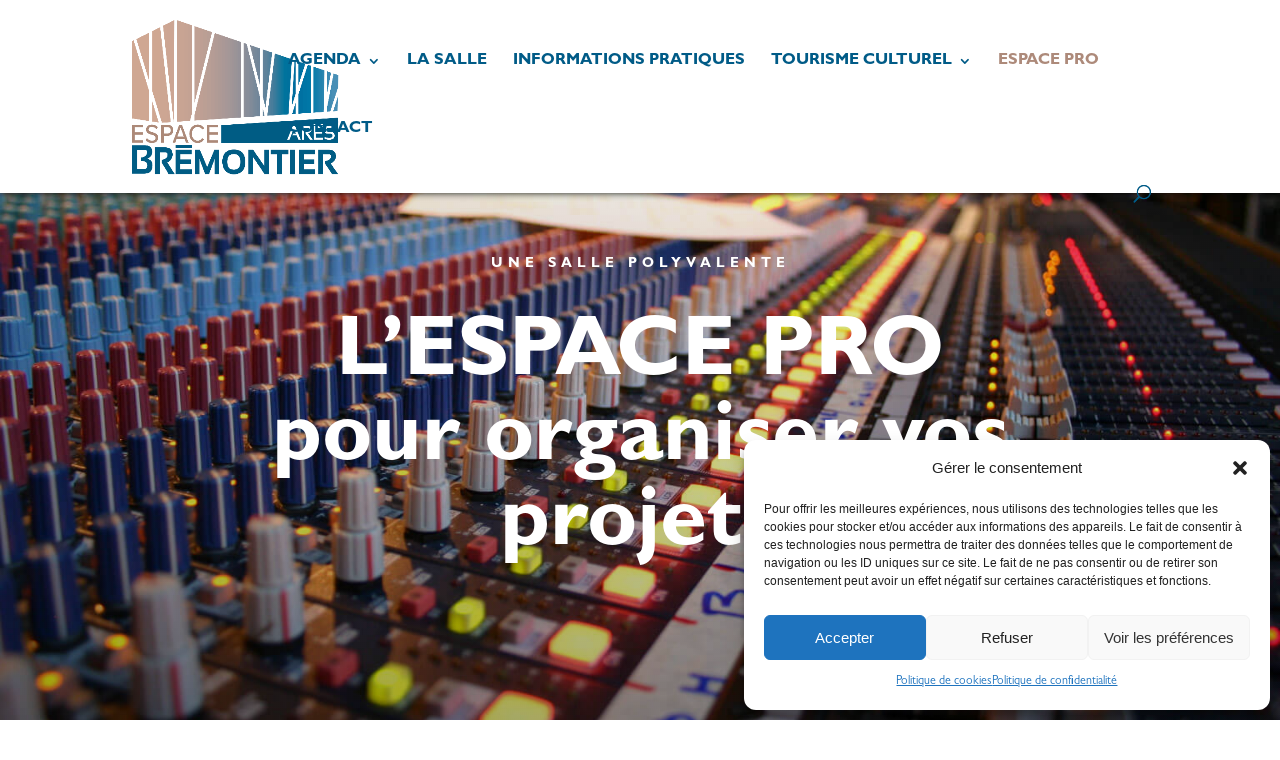

--- FILE ---
content_type: text/html; charset=utf-8
request_url: https://www.google.com/recaptcha/api2/anchor?ar=1&k=6Ld44skZAAAAAALwn30JkBryQy23CvyV6aSz-LLg&co=aHR0cHM6Ly93d3cuZXNwYWNlYnJlbW9udGllci1hcmVzLmZyOjQ0Mw..&hl=en&v=N67nZn4AqZkNcbeMu4prBgzg&size=invisible&anchor-ms=20000&execute-ms=30000&cb=ywqz7uawjyo6
body_size: 48622
content:
<!DOCTYPE HTML><html dir="ltr" lang="en"><head><meta http-equiv="Content-Type" content="text/html; charset=UTF-8">
<meta http-equiv="X-UA-Compatible" content="IE=edge">
<title>reCAPTCHA</title>
<style type="text/css">
/* cyrillic-ext */
@font-face {
  font-family: 'Roboto';
  font-style: normal;
  font-weight: 400;
  font-stretch: 100%;
  src: url(//fonts.gstatic.com/s/roboto/v48/KFO7CnqEu92Fr1ME7kSn66aGLdTylUAMa3GUBHMdazTgWw.woff2) format('woff2');
  unicode-range: U+0460-052F, U+1C80-1C8A, U+20B4, U+2DE0-2DFF, U+A640-A69F, U+FE2E-FE2F;
}
/* cyrillic */
@font-face {
  font-family: 'Roboto';
  font-style: normal;
  font-weight: 400;
  font-stretch: 100%;
  src: url(//fonts.gstatic.com/s/roboto/v48/KFO7CnqEu92Fr1ME7kSn66aGLdTylUAMa3iUBHMdazTgWw.woff2) format('woff2');
  unicode-range: U+0301, U+0400-045F, U+0490-0491, U+04B0-04B1, U+2116;
}
/* greek-ext */
@font-face {
  font-family: 'Roboto';
  font-style: normal;
  font-weight: 400;
  font-stretch: 100%;
  src: url(//fonts.gstatic.com/s/roboto/v48/KFO7CnqEu92Fr1ME7kSn66aGLdTylUAMa3CUBHMdazTgWw.woff2) format('woff2');
  unicode-range: U+1F00-1FFF;
}
/* greek */
@font-face {
  font-family: 'Roboto';
  font-style: normal;
  font-weight: 400;
  font-stretch: 100%;
  src: url(//fonts.gstatic.com/s/roboto/v48/KFO7CnqEu92Fr1ME7kSn66aGLdTylUAMa3-UBHMdazTgWw.woff2) format('woff2');
  unicode-range: U+0370-0377, U+037A-037F, U+0384-038A, U+038C, U+038E-03A1, U+03A3-03FF;
}
/* math */
@font-face {
  font-family: 'Roboto';
  font-style: normal;
  font-weight: 400;
  font-stretch: 100%;
  src: url(//fonts.gstatic.com/s/roboto/v48/KFO7CnqEu92Fr1ME7kSn66aGLdTylUAMawCUBHMdazTgWw.woff2) format('woff2');
  unicode-range: U+0302-0303, U+0305, U+0307-0308, U+0310, U+0312, U+0315, U+031A, U+0326-0327, U+032C, U+032F-0330, U+0332-0333, U+0338, U+033A, U+0346, U+034D, U+0391-03A1, U+03A3-03A9, U+03B1-03C9, U+03D1, U+03D5-03D6, U+03F0-03F1, U+03F4-03F5, U+2016-2017, U+2034-2038, U+203C, U+2040, U+2043, U+2047, U+2050, U+2057, U+205F, U+2070-2071, U+2074-208E, U+2090-209C, U+20D0-20DC, U+20E1, U+20E5-20EF, U+2100-2112, U+2114-2115, U+2117-2121, U+2123-214F, U+2190, U+2192, U+2194-21AE, U+21B0-21E5, U+21F1-21F2, U+21F4-2211, U+2213-2214, U+2216-22FF, U+2308-230B, U+2310, U+2319, U+231C-2321, U+2336-237A, U+237C, U+2395, U+239B-23B7, U+23D0, U+23DC-23E1, U+2474-2475, U+25AF, U+25B3, U+25B7, U+25BD, U+25C1, U+25CA, U+25CC, U+25FB, U+266D-266F, U+27C0-27FF, U+2900-2AFF, U+2B0E-2B11, U+2B30-2B4C, U+2BFE, U+3030, U+FF5B, U+FF5D, U+1D400-1D7FF, U+1EE00-1EEFF;
}
/* symbols */
@font-face {
  font-family: 'Roboto';
  font-style: normal;
  font-weight: 400;
  font-stretch: 100%;
  src: url(//fonts.gstatic.com/s/roboto/v48/KFO7CnqEu92Fr1ME7kSn66aGLdTylUAMaxKUBHMdazTgWw.woff2) format('woff2');
  unicode-range: U+0001-000C, U+000E-001F, U+007F-009F, U+20DD-20E0, U+20E2-20E4, U+2150-218F, U+2190, U+2192, U+2194-2199, U+21AF, U+21E6-21F0, U+21F3, U+2218-2219, U+2299, U+22C4-22C6, U+2300-243F, U+2440-244A, U+2460-24FF, U+25A0-27BF, U+2800-28FF, U+2921-2922, U+2981, U+29BF, U+29EB, U+2B00-2BFF, U+4DC0-4DFF, U+FFF9-FFFB, U+10140-1018E, U+10190-1019C, U+101A0, U+101D0-101FD, U+102E0-102FB, U+10E60-10E7E, U+1D2C0-1D2D3, U+1D2E0-1D37F, U+1F000-1F0FF, U+1F100-1F1AD, U+1F1E6-1F1FF, U+1F30D-1F30F, U+1F315, U+1F31C, U+1F31E, U+1F320-1F32C, U+1F336, U+1F378, U+1F37D, U+1F382, U+1F393-1F39F, U+1F3A7-1F3A8, U+1F3AC-1F3AF, U+1F3C2, U+1F3C4-1F3C6, U+1F3CA-1F3CE, U+1F3D4-1F3E0, U+1F3ED, U+1F3F1-1F3F3, U+1F3F5-1F3F7, U+1F408, U+1F415, U+1F41F, U+1F426, U+1F43F, U+1F441-1F442, U+1F444, U+1F446-1F449, U+1F44C-1F44E, U+1F453, U+1F46A, U+1F47D, U+1F4A3, U+1F4B0, U+1F4B3, U+1F4B9, U+1F4BB, U+1F4BF, U+1F4C8-1F4CB, U+1F4D6, U+1F4DA, U+1F4DF, U+1F4E3-1F4E6, U+1F4EA-1F4ED, U+1F4F7, U+1F4F9-1F4FB, U+1F4FD-1F4FE, U+1F503, U+1F507-1F50B, U+1F50D, U+1F512-1F513, U+1F53E-1F54A, U+1F54F-1F5FA, U+1F610, U+1F650-1F67F, U+1F687, U+1F68D, U+1F691, U+1F694, U+1F698, U+1F6AD, U+1F6B2, U+1F6B9-1F6BA, U+1F6BC, U+1F6C6-1F6CF, U+1F6D3-1F6D7, U+1F6E0-1F6EA, U+1F6F0-1F6F3, U+1F6F7-1F6FC, U+1F700-1F7FF, U+1F800-1F80B, U+1F810-1F847, U+1F850-1F859, U+1F860-1F887, U+1F890-1F8AD, U+1F8B0-1F8BB, U+1F8C0-1F8C1, U+1F900-1F90B, U+1F93B, U+1F946, U+1F984, U+1F996, U+1F9E9, U+1FA00-1FA6F, U+1FA70-1FA7C, U+1FA80-1FA89, U+1FA8F-1FAC6, U+1FACE-1FADC, U+1FADF-1FAE9, U+1FAF0-1FAF8, U+1FB00-1FBFF;
}
/* vietnamese */
@font-face {
  font-family: 'Roboto';
  font-style: normal;
  font-weight: 400;
  font-stretch: 100%;
  src: url(//fonts.gstatic.com/s/roboto/v48/KFO7CnqEu92Fr1ME7kSn66aGLdTylUAMa3OUBHMdazTgWw.woff2) format('woff2');
  unicode-range: U+0102-0103, U+0110-0111, U+0128-0129, U+0168-0169, U+01A0-01A1, U+01AF-01B0, U+0300-0301, U+0303-0304, U+0308-0309, U+0323, U+0329, U+1EA0-1EF9, U+20AB;
}
/* latin-ext */
@font-face {
  font-family: 'Roboto';
  font-style: normal;
  font-weight: 400;
  font-stretch: 100%;
  src: url(//fonts.gstatic.com/s/roboto/v48/KFO7CnqEu92Fr1ME7kSn66aGLdTylUAMa3KUBHMdazTgWw.woff2) format('woff2');
  unicode-range: U+0100-02BA, U+02BD-02C5, U+02C7-02CC, U+02CE-02D7, U+02DD-02FF, U+0304, U+0308, U+0329, U+1D00-1DBF, U+1E00-1E9F, U+1EF2-1EFF, U+2020, U+20A0-20AB, U+20AD-20C0, U+2113, U+2C60-2C7F, U+A720-A7FF;
}
/* latin */
@font-face {
  font-family: 'Roboto';
  font-style: normal;
  font-weight: 400;
  font-stretch: 100%;
  src: url(//fonts.gstatic.com/s/roboto/v48/KFO7CnqEu92Fr1ME7kSn66aGLdTylUAMa3yUBHMdazQ.woff2) format('woff2');
  unicode-range: U+0000-00FF, U+0131, U+0152-0153, U+02BB-02BC, U+02C6, U+02DA, U+02DC, U+0304, U+0308, U+0329, U+2000-206F, U+20AC, U+2122, U+2191, U+2193, U+2212, U+2215, U+FEFF, U+FFFD;
}
/* cyrillic-ext */
@font-face {
  font-family: 'Roboto';
  font-style: normal;
  font-weight: 500;
  font-stretch: 100%;
  src: url(//fonts.gstatic.com/s/roboto/v48/KFO7CnqEu92Fr1ME7kSn66aGLdTylUAMa3GUBHMdazTgWw.woff2) format('woff2');
  unicode-range: U+0460-052F, U+1C80-1C8A, U+20B4, U+2DE0-2DFF, U+A640-A69F, U+FE2E-FE2F;
}
/* cyrillic */
@font-face {
  font-family: 'Roboto';
  font-style: normal;
  font-weight: 500;
  font-stretch: 100%;
  src: url(//fonts.gstatic.com/s/roboto/v48/KFO7CnqEu92Fr1ME7kSn66aGLdTylUAMa3iUBHMdazTgWw.woff2) format('woff2');
  unicode-range: U+0301, U+0400-045F, U+0490-0491, U+04B0-04B1, U+2116;
}
/* greek-ext */
@font-face {
  font-family: 'Roboto';
  font-style: normal;
  font-weight: 500;
  font-stretch: 100%;
  src: url(//fonts.gstatic.com/s/roboto/v48/KFO7CnqEu92Fr1ME7kSn66aGLdTylUAMa3CUBHMdazTgWw.woff2) format('woff2');
  unicode-range: U+1F00-1FFF;
}
/* greek */
@font-face {
  font-family: 'Roboto';
  font-style: normal;
  font-weight: 500;
  font-stretch: 100%;
  src: url(//fonts.gstatic.com/s/roboto/v48/KFO7CnqEu92Fr1ME7kSn66aGLdTylUAMa3-UBHMdazTgWw.woff2) format('woff2');
  unicode-range: U+0370-0377, U+037A-037F, U+0384-038A, U+038C, U+038E-03A1, U+03A3-03FF;
}
/* math */
@font-face {
  font-family: 'Roboto';
  font-style: normal;
  font-weight: 500;
  font-stretch: 100%;
  src: url(//fonts.gstatic.com/s/roboto/v48/KFO7CnqEu92Fr1ME7kSn66aGLdTylUAMawCUBHMdazTgWw.woff2) format('woff2');
  unicode-range: U+0302-0303, U+0305, U+0307-0308, U+0310, U+0312, U+0315, U+031A, U+0326-0327, U+032C, U+032F-0330, U+0332-0333, U+0338, U+033A, U+0346, U+034D, U+0391-03A1, U+03A3-03A9, U+03B1-03C9, U+03D1, U+03D5-03D6, U+03F0-03F1, U+03F4-03F5, U+2016-2017, U+2034-2038, U+203C, U+2040, U+2043, U+2047, U+2050, U+2057, U+205F, U+2070-2071, U+2074-208E, U+2090-209C, U+20D0-20DC, U+20E1, U+20E5-20EF, U+2100-2112, U+2114-2115, U+2117-2121, U+2123-214F, U+2190, U+2192, U+2194-21AE, U+21B0-21E5, U+21F1-21F2, U+21F4-2211, U+2213-2214, U+2216-22FF, U+2308-230B, U+2310, U+2319, U+231C-2321, U+2336-237A, U+237C, U+2395, U+239B-23B7, U+23D0, U+23DC-23E1, U+2474-2475, U+25AF, U+25B3, U+25B7, U+25BD, U+25C1, U+25CA, U+25CC, U+25FB, U+266D-266F, U+27C0-27FF, U+2900-2AFF, U+2B0E-2B11, U+2B30-2B4C, U+2BFE, U+3030, U+FF5B, U+FF5D, U+1D400-1D7FF, U+1EE00-1EEFF;
}
/* symbols */
@font-face {
  font-family: 'Roboto';
  font-style: normal;
  font-weight: 500;
  font-stretch: 100%;
  src: url(//fonts.gstatic.com/s/roboto/v48/KFO7CnqEu92Fr1ME7kSn66aGLdTylUAMaxKUBHMdazTgWw.woff2) format('woff2');
  unicode-range: U+0001-000C, U+000E-001F, U+007F-009F, U+20DD-20E0, U+20E2-20E4, U+2150-218F, U+2190, U+2192, U+2194-2199, U+21AF, U+21E6-21F0, U+21F3, U+2218-2219, U+2299, U+22C4-22C6, U+2300-243F, U+2440-244A, U+2460-24FF, U+25A0-27BF, U+2800-28FF, U+2921-2922, U+2981, U+29BF, U+29EB, U+2B00-2BFF, U+4DC0-4DFF, U+FFF9-FFFB, U+10140-1018E, U+10190-1019C, U+101A0, U+101D0-101FD, U+102E0-102FB, U+10E60-10E7E, U+1D2C0-1D2D3, U+1D2E0-1D37F, U+1F000-1F0FF, U+1F100-1F1AD, U+1F1E6-1F1FF, U+1F30D-1F30F, U+1F315, U+1F31C, U+1F31E, U+1F320-1F32C, U+1F336, U+1F378, U+1F37D, U+1F382, U+1F393-1F39F, U+1F3A7-1F3A8, U+1F3AC-1F3AF, U+1F3C2, U+1F3C4-1F3C6, U+1F3CA-1F3CE, U+1F3D4-1F3E0, U+1F3ED, U+1F3F1-1F3F3, U+1F3F5-1F3F7, U+1F408, U+1F415, U+1F41F, U+1F426, U+1F43F, U+1F441-1F442, U+1F444, U+1F446-1F449, U+1F44C-1F44E, U+1F453, U+1F46A, U+1F47D, U+1F4A3, U+1F4B0, U+1F4B3, U+1F4B9, U+1F4BB, U+1F4BF, U+1F4C8-1F4CB, U+1F4D6, U+1F4DA, U+1F4DF, U+1F4E3-1F4E6, U+1F4EA-1F4ED, U+1F4F7, U+1F4F9-1F4FB, U+1F4FD-1F4FE, U+1F503, U+1F507-1F50B, U+1F50D, U+1F512-1F513, U+1F53E-1F54A, U+1F54F-1F5FA, U+1F610, U+1F650-1F67F, U+1F687, U+1F68D, U+1F691, U+1F694, U+1F698, U+1F6AD, U+1F6B2, U+1F6B9-1F6BA, U+1F6BC, U+1F6C6-1F6CF, U+1F6D3-1F6D7, U+1F6E0-1F6EA, U+1F6F0-1F6F3, U+1F6F7-1F6FC, U+1F700-1F7FF, U+1F800-1F80B, U+1F810-1F847, U+1F850-1F859, U+1F860-1F887, U+1F890-1F8AD, U+1F8B0-1F8BB, U+1F8C0-1F8C1, U+1F900-1F90B, U+1F93B, U+1F946, U+1F984, U+1F996, U+1F9E9, U+1FA00-1FA6F, U+1FA70-1FA7C, U+1FA80-1FA89, U+1FA8F-1FAC6, U+1FACE-1FADC, U+1FADF-1FAE9, U+1FAF0-1FAF8, U+1FB00-1FBFF;
}
/* vietnamese */
@font-face {
  font-family: 'Roboto';
  font-style: normal;
  font-weight: 500;
  font-stretch: 100%;
  src: url(//fonts.gstatic.com/s/roboto/v48/KFO7CnqEu92Fr1ME7kSn66aGLdTylUAMa3OUBHMdazTgWw.woff2) format('woff2');
  unicode-range: U+0102-0103, U+0110-0111, U+0128-0129, U+0168-0169, U+01A0-01A1, U+01AF-01B0, U+0300-0301, U+0303-0304, U+0308-0309, U+0323, U+0329, U+1EA0-1EF9, U+20AB;
}
/* latin-ext */
@font-face {
  font-family: 'Roboto';
  font-style: normal;
  font-weight: 500;
  font-stretch: 100%;
  src: url(//fonts.gstatic.com/s/roboto/v48/KFO7CnqEu92Fr1ME7kSn66aGLdTylUAMa3KUBHMdazTgWw.woff2) format('woff2');
  unicode-range: U+0100-02BA, U+02BD-02C5, U+02C7-02CC, U+02CE-02D7, U+02DD-02FF, U+0304, U+0308, U+0329, U+1D00-1DBF, U+1E00-1E9F, U+1EF2-1EFF, U+2020, U+20A0-20AB, U+20AD-20C0, U+2113, U+2C60-2C7F, U+A720-A7FF;
}
/* latin */
@font-face {
  font-family: 'Roboto';
  font-style: normal;
  font-weight: 500;
  font-stretch: 100%;
  src: url(//fonts.gstatic.com/s/roboto/v48/KFO7CnqEu92Fr1ME7kSn66aGLdTylUAMa3yUBHMdazQ.woff2) format('woff2');
  unicode-range: U+0000-00FF, U+0131, U+0152-0153, U+02BB-02BC, U+02C6, U+02DA, U+02DC, U+0304, U+0308, U+0329, U+2000-206F, U+20AC, U+2122, U+2191, U+2193, U+2212, U+2215, U+FEFF, U+FFFD;
}
/* cyrillic-ext */
@font-face {
  font-family: 'Roboto';
  font-style: normal;
  font-weight: 900;
  font-stretch: 100%;
  src: url(//fonts.gstatic.com/s/roboto/v48/KFO7CnqEu92Fr1ME7kSn66aGLdTylUAMa3GUBHMdazTgWw.woff2) format('woff2');
  unicode-range: U+0460-052F, U+1C80-1C8A, U+20B4, U+2DE0-2DFF, U+A640-A69F, U+FE2E-FE2F;
}
/* cyrillic */
@font-face {
  font-family: 'Roboto';
  font-style: normal;
  font-weight: 900;
  font-stretch: 100%;
  src: url(//fonts.gstatic.com/s/roboto/v48/KFO7CnqEu92Fr1ME7kSn66aGLdTylUAMa3iUBHMdazTgWw.woff2) format('woff2');
  unicode-range: U+0301, U+0400-045F, U+0490-0491, U+04B0-04B1, U+2116;
}
/* greek-ext */
@font-face {
  font-family: 'Roboto';
  font-style: normal;
  font-weight: 900;
  font-stretch: 100%;
  src: url(//fonts.gstatic.com/s/roboto/v48/KFO7CnqEu92Fr1ME7kSn66aGLdTylUAMa3CUBHMdazTgWw.woff2) format('woff2');
  unicode-range: U+1F00-1FFF;
}
/* greek */
@font-face {
  font-family: 'Roboto';
  font-style: normal;
  font-weight: 900;
  font-stretch: 100%;
  src: url(//fonts.gstatic.com/s/roboto/v48/KFO7CnqEu92Fr1ME7kSn66aGLdTylUAMa3-UBHMdazTgWw.woff2) format('woff2');
  unicode-range: U+0370-0377, U+037A-037F, U+0384-038A, U+038C, U+038E-03A1, U+03A3-03FF;
}
/* math */
@font-face {
  font-family: 'Roboto';
  font-style: normal;
  font-weight: 900;
  font-stretch: 100%;
  src: url(//fonts.gstatic.com/s/roboto/v48/KFO7CnqEu92Fr1ME7kSn66aGLdTylUAMawCUBHMdazTgWw.woff2) format('woff2');
  unicode-range: U+0302-0303, U+0305, U+0307-0308, U+0310, U+0312, U+0315, U+031A, U+0326-0327, U+032C, U+032F-0330, U+0332-0333, U+0338, U+033A, U+0346, U+034D, U+0391-03A1, U+03A3-03A9, U+03B1-03C9, U+03D1, U+03D5-03D6, U+03F0-03F1, U+03F4-03F5, U+2016-2017, U+2034-2038, U+203C, U+2040, U+2043, U+2047, U+2050, U+2057, U+205F, U+2070-2071, U+2074-208E, U+2090-209C, U+20D0-20DC, U+20E1, U+20E5-20EF, U+2100-2112, U+2114-2115, U+2117-2121, U+2123-214F, U+2190, U+2192, U+2194-21AE, U+21B0-21E5, U+21F1-21F2, U+21F4-2211, U+2213-2214, U+2216-22FF, U+2308-230B, U+2310, U+2319, U+231C-2321, U+2336-237A, U+237C, U+2395, U+239B-23B7, U+23D0, U+23DC-23E1, U+2474-2475, U+25AF, U+25B3, U+25B7, U+25BD, U+25C1, U+25CA, U+25CC, U+25FB, U+266D-266F, U+27C0-27FF, U+2900-2AFF, U+2B0E-2B11, U+2B30-2B4C, U+2BFE, U+3030, U+FF5B, U+FF5D, U+1D400-1D7FF, U+1EE00-1EEFF;
}
/* symbols */
@font-face {
  font-family: 'Roboto';
  font-style: normal;
  font-weight: 900;
  font-stretch: 100%;
  src: url(//fonts.gstatic.com/s/roboto/v48/KFO7CnqEu92Fr1ME7kSn66aGLdTylUAMaxKUBHMdazTgWw.woff2) format('woff2');
  unicode-range: U+0001-000C, U+000E-001F, U+007F-009F, U+20DD-20E0, U+20E2-20E4, U+2150-218F, U+2190, U+2192, U+2194-2199, U+21AF, U+21E6-21F0, U+21F3, U+2218-2219, U+2299, U+22C4-22C6, U+2300-243F, U+2440-244A, U+2460-24FF, U+25A0-27BF, U+2800-28FF, U+2921-2922, U+2981, U+29BF, U+29EB, U+2B00-2BFF, U+4DC0-4DFF, U+FFF9-FFFB, U+10140-1018E, U+10190-1019C, U+101A0, U+101D0-101FD, U+102E0-102FB, U+10E60-10E7E, U+1D2C0-1D2D3, U+1D2E0-1D37F, U+1F000-1F0FF, U+1F100-1F1AD, U+1F1E6-1F1FF, U+1F30D-1F30F, U+1F315, U+1F31C, U+1F31E, U+1F320-1F32C, U+1F336, U+1F378, U+1F37D, U+1F382, U+1F393-1F39F, U+1F3A7-1F3A8, U+1F3AC-1F3AF, U+1F3C2, U+1F3C4-1F3C6, U+1F3CA-1F3CE, U+1F3D4-1F3E0, U+1F3ED, U+1F3F1-1F3F3, U+1F3F5-1F3F7, U+1F408, U+1F415, U+1F41F, U+1F426, U+1F43F, U+1F441-1F442, U+1F444, U+1F446-1F449, U+1F44C-1F44E, U+1F453, U+1F46A, U+1F47D, U+1F4A3, U+1F4B0, U+1F4B3, U+1F4B9, U+1F4BB, U+1F4BF, U+1F4C8-1F4CB, U+1F4D6, U+1F4DA, U+1F4DF, U+1F4E3-1F4E6, U+1F4EA-1F4ED, U+1F4F7, U+1F4F9-1F4FB, U+1F4FD-1F4FE, U+1F503, U+1F507-1F50B, U+1F50D, U+1F512-1F513, U+1F53E-1F54A, U+1F54F-1F5FA, U+1F610, U+1F650-1F67F, U+1F687, U+1F68D, U+1F691, U+1F694, U+1F698, U+1F6AD, U+1F6B2, U+1F6B9-1F6BA, U+1F6BC, U+1F6C6-1F6CF, U+1F6D3-1F6D7, U+1F6E0-1F6EA, U+1F6F0-1F6F3, U+1F6F7-1F6FC, U+1F700-1F7FF, U+1F800-1F80B, U+1F810-1F847, U+1F850-1F859, U+1F860-1F887, U+1F890-1F8AD, U+1F8B0-1F8BB, U+1F8C0-1F8C1, U+1F900-1F90B, U+1F93B, U+1F946, U+1F984, U+1F996, U+1F9E9, U+1FA00-1FA6F, U+1FA70-1FA7C, U+1FA80-1FA89, U+1FA8F-1FAC6, U+1FACE-1FADC, U+1FADF-1FAE9, U+1FAF0-1FAF8, U+1FB00-1FBFF;
}
/* vietnamese */
@font-face {
  font-family: 'Roboto';
  font-style: normal;
  font-weight: 900;
  font-stretch: 100%;
  src: url(//fonts.gstatic.com/s/roboto/v48/KFO7CnqEu92Fr1ME7kSn66aGLdTylUAMa3OUBHMdazTgWw.woff2) format('woff2');
  unicode-range: U+0102-0103, U+0110-0111, U+0128-0129, U+0168-0169, U+01A0-01A1, U+01AF-01B0, U+0300-0301, U+0303-0304, U+0308-0309, U+0323, U+0329, U+1EA0-1EF9, U+20AB;
}
/* latin-ext */
@font-face {
  font-family: 'Roboto';
  font-style: normal;
  font-weight: 900;
  font-stretch: 100%;
  src: url(//fonts.gstatic.com/s/roboto/v48/KFO7CnqEu92Fr1ME7kSn66aGLdTylUAMa3KUBHMdazTgWw.woff2) format('woff2');
  unicode-range: U+0100-02BA, U+02BD-02C5, U+02C7-02CC, U+02CE-02D7, U+02DD-02FF, U+0304, U+0308, U+0329, U+1D00-1DBF, U+1E00-1E9F, U+1EF2-1EFF, U+2020, U+20A0-20AB, U+20AD-20C0, U+2113, U+2C60-2C7F, U+A720-A7FF;
}
/* latin */
@font-face {
  font-family: 'Roboto';
  font-style: normal;
  font-weight: 900;
  font-stretch: 100%;
  src: url(//fonts.gstatic.com/s/roboto/v48/KFO7CnqEu92Fr1ME7kSn66aGLdTylUAMa3yUBHMdazQ.woff2) format('woff2');
  unicode-range: U+0000-00FF, U+0131, U+0152-0153, U+02BB-02BC, U+02C6, U+02DA, U+02DC, U+0304, U+0308, U+0329, U+2000-206F, U+20AC, U+2122, U+2191, U+2193, U+2212, U+2215, U+FEFF, U+FFFD;
}

</style>
<link rel="stylesheet" type="text/css" href="https://www.gstatic.com/recaptcha/releases/N67nZn4AqZkNcbeMu4prBgzg/styles__ltr.css">
<script nonce="T5pu-AcH8yxZH_MnLBwgfw" type="text/javascript">window['__recaptcha_api'] = 'https://www.google.com/recaptcha/api2/';</script>
<script type="text/javascript" src="https://www.gstatic.com/recaptcha/releases/N67nZn4AqZkNcbeMu4prBgzg/recaptcha__en.js" nonce="T5pu-AcH8yxZH_MnLBwgfw">
      
    </script></head>
<body><div id="rc-anchor-alert" class="rc-anchor-alert"></div>
<input type="hidden" id="recaptcha-token" value="[base64]">
<script type="text/javascript" nonce="T5pu-AcH8yxZH_MnLBwgfw">
      recaptcha.anchor.Main.init("[\x22ainput\x22,[\x22bgdata\x22,\x22\x22,\[base64]/[base64]/[base64]/[base64]/[base64]/UltsKytdPUU6KEU8MjA0OD9SW2wrK109RT4+NnwxOTI6KChFJjY0NTEyKT09NTUyOTYmJk0rMTxjLmxlbmd0aCYmKGMuY2hhckNvZGVBdChNKzEpJjY0NTEyKT09NTYzMjA/[base64]/[base64]/[base64]/[base64]/[base64]/[base64]/[base64]\x22,\[base64]\\u003d\x22,\x22JsOaw5bDlDvCiEcTw4ARwqBqcMOLwrLClsO2cSthGQbDnThswp3DosKow7JAd3fDr3Q8w5JWf8O/wpTCvlUAw6tPS8OSwpwOwoo0WQRlwpYdJwkfAwDCsMO1w5AHw4XCjlREFsK6acKqwqlVDjjCgyYMw54RBcOnwol9BE/DgMOfwoEufUorwrvCpGwpB0ctwqBqbMKnS8OcO3xFSMOdNzzDjErCsSckLB5FW8OAw6zCtUdLw4w4CnoAwr13RGvCvAXCo8OOdFFlaMOQDcOywoMiwqbCnMKEZGBcw7jCnFxVwoMdKMOidgwwUQg6UcKlw7/[base64]/[base64]/ClcKUw6zDmibDscKjw5zCgyJUw5ZJRcOIFA9sbMOYfsOfw6HCvQHChng5J03CicKOFENJSVVbw7XDmMOBK8O0w5AIw7kxBn1efsKYSMKKw6zDoMKJC8KLwq8awpTDkzbDq8OJw5bDrFAqw4MFw6zDiMKyNWIwCcOcLsKtW8OBwp9ew7ExJwLDtGkubsK7wp8/wpbDgzXCqQPDtwTCssOtwonCjsOwVispf8OBw5TDsMOnw7HCn8O0IF3CgEnDkcOIaMKdw5Fbwq/Cg8OPwqR0w7BdSjMXw7nCnsO6E8OGw7BWwpLDmUXCiQvCtsOGw4XDvcOQR8KMwqI6wpLCpcOgwoBmwo/DuCbDmzzDsmI0wpDCnmTCuChyWMKcQMOlw5Bvw7nDhsOgd8KWFlFLdMO/w6rDlMObw47DucKuw7rCm8OiMcKsVTHCq17DlcO9woPCqcOlw5rCh8KzE8Oww7ITTmlSAUDDpsOIN8OQwrx4w7gaw6vDv8KQw7cawqzDvcKFWMO/w7Rxw6QOBcOgXTrCpW/ClUxzw7TCrsKEEjvChVsHLmLCk8KUcsObwqRww7PDrMOXNDReB8OHJkVcSMO8W1nDvDxjw6LCl3diwq/ChAvCvwMbwqQPwonDkcOmwoPCqjc+e8OBX8KLZQFLQjXDvyrClMKjwqPDqi1lw7HDncKsDcK9HcOWVcKWwrfCn27DtcOUw59hw45Ww47Cmw3CmxAJPcOvw7/ClcKmwqclT8OPwp3CncKxHwTDqTbDmwfDp30nTEfDvcOVwoFtKkvDgFVtLXwGwqZDw6vChT1ZT8K+w4dUdMKAVg43wqIsT8Kvw48rwp1zDkJuQsOOwolDK2LCqsKXBMK4w4wPIMK6wqYgfk7DvQPCryXDmyLDpkN8w4EUR8O5wrcDwpwOdBTCrcO5IcKqw4/DqUPDug90w5rDq23Cr0zDu8Klw5PChCo8Vl/DkcOpwplQwptMPMONbFXCgMOYwqTDjjYkO1rDiMONw6F1N3LClsOswr5Hw5TDv8KUSUxNc8KLw41dwpnDpcOBDMOVw5bCvcKRw6BoflVWwofCsybCqsKwwpTCjcKdPcOrwq3ClR9Xw4XCq2UFwqTDg0IZwpk1wrXDhlMdwpkCw67Co8OpQDnDjG7CuifCrRMHw53CiH/DlizDnXHCp8Kfw6DCi2M/[base64]/Dm8K5TsKrLRDDmzHDm0rCk0DDl8K+woPDrsOvwpHCiHhOInBxfcK9w6rCsQpNwrgUXhbCvhnDhcO9wovCpEDDjwvCr8OMwqLDrMK7wovClhU4WsK7FcKcM2vDtFrDhT/DgMO4S2nCuFpmw79jw7TCqcOsL19hw7kbw5XCtj3DgkXDsk3DrsK6dl3CpklqZ01yw4E5w4XCj8OmIxt2w69lS2g0OUsNT2bDu8K0wpDCqknCtm8XKglhw7bDq2/DiF/CscKDBgTDusK5eEbCgsK8FG4nCzYrWVZdZ0DDow8KwoIew6tWG8OYQsOCwoLCqj0RA8OwY3XDrMKiwqbCsMOOwqHDkcOfw5LDsy3Dk8KpGsKMwoByw6nCuWvDrnvDrXgQw7lga8ODPl/DrsKNw4pnc8KrPELCljI0w5LDg8O7Z8KuwqhvAsOJwppTUsORw4cEJ8K/[base64]/[base64]/[base64]/DtmnDv8OUw6zCiExQw53CkE7Dl8O7wrRUc8KMKMO+w5DCvWh4IsKpw4ADLsO1w4ZiwoNPY2p3wqXCqsOawqkrT8O4w7/ClzZlVMOxw40OCcKpwpd5LcOTwrrCtk/CscOJQsOXDkPDnzgUw67CjG/[base64]/N8OrwrfCt0tbfhZkw4EMJVTCtMKxwotfwrE4wo7DosOsw48AwpNJworDssOaw5zCq0vDp8KVKCxqGHhUwo5CwpROXcORw4bCnEBGFk/DhMKXwpoTwrx0f8Kzw75PcnPCmRpcwoM2wonDgi7Dhz04w4LDulfCljzCqcKCw7khNltcw7Bga8KvccKfw57CiU7CojXCtjHDnsOrw7fDtMK8Q8OHBMOaw49ow5c4FGtKZ8KYPMOYwpYIVFFkblUgfsKgPkhhFybCicKOwqUGwrgZFzXDusOEK8OdGcO6w6/DjcKZTxozwrXDqBJswrscBcK4eMOzw5zCiGHDrMK0b8Kaw7JMYxHCoMOOw4A8wpJHw6TCp8KIS8KvMXZJRsK+w7rDpcONwoM0T8O9w6XCvsKCQlZnasKzw6ADw6MkVMO/[base64]/Nkgue8K8fQ4ZwoBcKQQLbX9dF18Ww6jDtMKnwqnCr1zDuwJhwpYFw5jCuX3CusOdw7gSICo0DcOYw4LDnHhAw7HCl8KcZH/DgMO3H8K7wrUmwpfDpngmbTcPLVvDilohK8KOw5EZw6IrwptKwqLDr8O1w458C3EyMcO9w5dLLsOZZsOdIUXDiEkBwo7CkH/[base64]/CpsOFwrdfYMKeRWlxKXAiwpjDo8OQQcKjw4/DhRl4S3bCh2YBwosww67CimJbZhdpwofCnCYYRk06CsKhAsO5w5Mww43DmR7ColtIw7PDtGsnw5TDmw8xG8OswpcGw6DDgsOUw4LCgsKAG8Kqw47DtkMkwoJdwoteXcOdKMODw4MEaMO7wppkwq0fXMKTw4kmHwLDkMOQwpIGw6QXasKDC8KMwp/Cv8OeeDN8SxzCuQ7ChXjDicO5esOzwpXDtcOxKxEmOxPDjCEQM2VOCMKWw70OwpgBbVYYB8OswoABacO6wo1VUcOnw4R8w7jDkDjCrjgNDcKiwrrDoMKbw6zDt8K/[base64]/w6bDosOkIcKuw6fCkcKuZsOzHSBTw6BPwr1zwp/DrGfCt8OWI24lw5bDhcO5USxRwpPCksOlw7Z5w4HDj8Owwp/DuFlaXW7CuDEdwo/DmsO0NTDClcOwEsOsIcO4wrfDsB5owqzCmXADO37DqMOMWWF/[base64]/w7Riw6vDlhHDs8OGW3FLezU0w75iXcOow49oUFrDtcKewqXCjlIpMcKTIMOFw5UJw711JcK6EWbDrCsRO8Osw6VBwp87YGYiwrMYdF/CgizDm8KQw7kcFsK7UmXDv8Kow6/CuAfDpsOgw4PDusOBY8OVfhXClMKlwqLDnSAGZ0fDoG7DhCTDosK4cF18X8KWJ8OyNnI/BTAzw79ATVLCtUwgXGZ6IcOJACLClMOBw4PDiyAeKMO5VT3DswrDvsOsO1Jdw4NbHWbDqEp3w4rCjx3CksKxBnjCqsO9wpkZJMOiFMOfcW/CijUNwofDhwDCk8KUw5vDtcKNAmlhwpxTw5NxBcKzDsOgwqXCjmFfw5PDqi1tw7DDmVvCgH8ZwolDS8OUU8O0wowyMQvDsAoGasK5W27CmMKbw7wYwolvw7Mjwp/DusKWw5LChmbDq3VpLsO1YF98RWLDs3pVworCiS7CkcOKEzt8w4kjA0xew5HCoMODDG3CmWsBVsOlKsK2AMKISsO/wp1cwqbCtWMxZXHDuFDDgHfDnkcYV8KEw7F2FsO3GGMKwqnDi8KQFXRNecKHKMKvwozDtz/CqwMoMn58wpjCgn3DtXbDm010BR1Nw6vCpGrDjsOZw5Apw61CQGVaw744NUl8KcOpw7Eew45bw49jwoTDrsK7w4/Dqz7DkD3DpsOMRHJqZlLChsOKwr3CnhbDonxweXXDmsO1XcKvw7VydsOdw6zDhMKZc8KFQMKAw610w6QYwqREwr3CohbCg0xOE8KHwoYpwqtKJVdHwqchwo3Do8Okw4/DokVCTMKOw4fCkUFzwpPCucOdUcOVRnPCj3bDmRPCicKRTW/DtsKvU8Oxw58YVRRtNz/Dn8KcGSnDhHNifW9eIGLCgm7Dp8KKJcOzO8KtaHnDp2nCjTjDtApSwqYuTMKWSMOJwoHCj3kUU1DCjcOzBW95wrV4wqAKwqgNSCNzwqoBIETCugTCrURwwq7CuMKMwoVEw7/DosOaQXQrV8OBd8O5wqdvTsO4w79hCmYawrbCqyIcZMO/XsO9EsOIwp4RYcKlwo3DuykMCC44WcOjMsKqw78JFn/Dt09+GMOtwrvDqmDDlCAgwrzDmxnClMK8w4bDijYRQmERMsO5wq8fMcKowqnDksKKwq/CjQQcw4gua1hcRsKQw5XCkSwRV8K8w6PCjHxtNVjCvQhPSsOnB8KFYz/[base64]/Dp0jCtHHDvMKSwqHDo8OmO8OLEcKIN3vCsk/CusO4w43DscKXETzCjsOwY8KQwoDDox/DqcKkTMKzC3x9dFs4CsKDwojCmV3CvMOrE8O/w4DDnzvDjsOQwpUawpktw7IuO8KBIyXDqcKow5/CicOuw54nw5ojCjbCr0Q7SsKTw6zCrT/Dv8O7dsK4R8OSw41ew43DrADDj05IZsKQbcO9Olh3M8KSccOBwp0ePMORc1TDt8Kww4rDl8K7bVzDgEE4QcKaG2DDkMOOw4Jcw7d/ASwEQ8OkGMK1w6nChcOvw4LCu8OBw7rClFTDpcK6w752ORLCohLCt8K9asKVw7vDgGJuw5PDgw5UwozDnV7DixsAQsOswqoqwrpNw4HCn8OZw4/Dv1JBfwbDhsOnfVtudsKGw48ZNnDCiMOnwoXCqwdpw6syf2kdwptEw5bCtMKRwqw6wq/DnMOxwr5jw5M6w5JrcGPDiE0+YgMew6QZdkkvHMK7wrHDlzRXT2Uiwq/DhsKbIjwiBV5ZwrrDg8Ocw4jCgsOywpUjw6LDocOGw4xWVsOCw7HDosKGw6zCrEF+w5rCuMK8d8O9F8OKw4HDp8O9SsOtVBw/QVDDgUQtw7AKwpfDgBfDjCvCqsOaw7bDiQHDjsOiSjzDnjUdw7MSccOXeXjDjF/Dt31VJcK/Ah3CrRRew7fCixw3w7rCoBDCokZiwpgCLiI+woM0w758YAzDi3F7VcOjw58Xwp/DqcKyJMOST8KKw5jDssOrXmJGw6HDjsKMw69dw4TCsVPCrcOyw4tmwpZEw43DgsOjw68mYDTCigcnwqs8w4rDl8OJwq1KFXlMwpJZw7PDugDCmcOjw6R7wrF1wppaaMOQwrfDrG1twoQ2B2AQw6XDpFjCtxN0w6I7w5zCp17CqSvDq8O3w75/JMOzwrXCsQ0sZ8OYw54GwqVzb8O5FMKnwqZfLWE8wr4ewqQuDG5Ew60Hw6pVwpZ0wodWCBtbXgEdwooYHhU5I8K5UzbCmmBwWlptw5UeZcKDdADCo3XDggJUeFjCncKHw7U+M1TDjFzCiGnDqsO5ZMK+EcOHw59hHMOdOMKLw54+w7/CkDZ0w7YwN8Olw4fDl8O5RsOwJ8OJTzjCn8K+GsOGw4h7w5V8NU85d8KowqPDtGPDkEDDrxXDicO4woQvwolSwobDtGV5CE93w6NPdBTCmwYaEAnCrD/Cl0d9LDUSN3HCvsO3KMOdb8O6w4PCsGDCmcKaHsKbw7xLYMOefVHCo8KoDWVhAMKfDUfDhMO/XjnDlsKow7/DlsKjEsKhNsOYS19jOAfDlsKoIALCgcKDw7jCj8O1WwDCugQbA8KwPUPCscOOw6IyH8Ksw69sKMObE8Krw6rDkMKuwrTCscK7w6dZSMKowrQgJwQLwp/CjcOBBk9wKzwywrgawrtsecKtecK2wo1yIsKCw7Fpw7h7w5bCkEkuw4BMw6g9BHIywozCoFV2UMOZw5ZEw54Jw5UPcsOFw7jDvMKyw6YeUsOHDW3DowfDrcOjwobDiBXCiELDlMOdw4TCvzjCun/DihnDn8K8wobCkcOINcKFw7sHH8O/f8KYNMOIPsKMw6Yww7s5w6LDocKowoNPFcOzw63DmDMzacKTwqBMwrEFw6Vkw7xCRsKsMsOVDMKuNBoONSs4RjPCrw/Dk8KdO8OwwowPXnNrfMOfwqzCoWnDkmJMWcK9w7vCn8KAw7rDv8KWAsOaw7/[base64]/DtQDDhwjDncK/EFl2w5LDvsKCw43DmRjCk8KWRcOLwplkw6UGUBhWeMKQw4LDt8Ouw4DCp8KtOMOFQE3ClQR7w6PCssOCFsOzwpNOwqVfJMKJw7J+RnTCnMO/wrBmTcKCTDXCj8O+Cn4teSUAfmbDp3s7Mx3DvMKRB1ExTcOSUMKww5TCpXPDqcOKw69Ew6vCkx3DvsKkSm/[base64]/DqcO4wqJmWzYNw4vCuxh5wpo/OjbDo8OFw57ClW5Pw7xrwqnCrDHDqDtLw5TDvhvDisKww4ccaMKQwq3Dj2rCl2nDsMKuwqF2S241w6gpwqg7TsOjD8O3wrvCqQXClEfCk8KCSHh1dcKtwpnCr8O4wrnDhsOxJSpGfw7Dky/Dp8K8XGoGfMKpScOdw7fDrMOrGsKbw4UyZsKtwoNELMOJw7vDkiJ5w5fCrcOGTcOiw6czwownw5/Ch8OzFMOOwqYbwo7DgsOwAXnDtnlKw4LCvcKGTDHCtBjCpsKRfMOLHgTChMKmOMOYJi40wrccPcKEcj0RwpkMaR4jwo4KwrQYFcOLL8OZw59jYFvDpGnCiTkZw7jDh8KZwoJVXcKwwojDoRrDoHbCiHx7TcKgw4/ChB/[base64]/w6hWNwzCiHEDYkbDlF3Cm8KXGcO3DcKGwoHDo8Obw4dwDMOfw4FKPmjCvMKGFQ7CojlDJVvDhMOww4rDtsO1wpdPwpnCrMKlwqZfw6lxw5Eaw7fCmipOw4MUwr0LwrQ/RcKyMsKtasKjwpITL8K/wpFGUcOwwqcHwo1Qw4c3w7rCgMOnNsOow6rDlUoxwroww7UeQV0nw7XCgsK9wrrDgETCocOVYMOFw7QEMsKCwqNxQz/[base64]/f2sEw43Dl2DDjE/DmFJPZcOge0l7GMKew7nCpcO7VALCpl/DjSbCk8Ojw6FSwrJhX8OAw5DCr8OZw60/[base64]/DnDF0dcODfyLCp8OXJgTDjsODJMKVw4FpwpnDhD3DglPChTLCvWPCu2XDsMKrFj08w4oww4wgCMOcScK3OGd2KxHCixPDpDvDqyfDiUbDhsO0wp98wp/ChsKAEXTDjG3CiMK4DTbCkVjDmMK0w60TOsK0MmsRw77CoGbDlRLDjMOqd8OQwrPCvxklQ1/CuhzDh17CrC4KZhrCiMO3wp0/w5TDo8KSfTnDohl4FkLDsMK+wqTDtlLDkMOTMxnDrcO3X2ZDw7sRw4zCu8KRMnLCgsO3aCIEZsO/OSzDnx7DrsOKOkvCjR4XJ8KqwqXCoMKaesOfw4/CrSVwwr1xw6lyEyDCg8OsLcKowroOFWBfHBBMGcKaKAZBbyDDuhxhLw87wqTCjSHCkMK8w5bDgMOkw6kNOBDCk8Kcw55NRz7DlcOGRxZwwr4NenxmN8O5w4rCq8KCw5xAwqs+QiPCumNRHsKEw4hbZMKOw4cdwqpRX8KRwqxzJQ47wr9OW8K4w6xKw4/Cp8KgAA3CiMKoZgI6w7sew7JeVQ/Dr8OTGHHDnCoySxkeeQYWwqNgYhfDrx/DkcKNA2xLUcKqGsKiw6R8RibCknTCtl4cw7cJbCbDncObwrbDix7DscKFXMOOw60tFBhJGh3DjXl2w6XDpcOwDWLCo8K8bQglDsOSwqbCt8KHw5/Cjk3CtMOuDwzCtsK+w69LwqfCvhXDg8OlD8OlwpUzH39FwoDDgCoVSBvDoioDYCZIw64rw6PDsMO3w4swTx9iJGoGw4vDjR3CtkouaMK0NHPCmsOHYg3CuUTDvsKGaiJVQ8Oew4DDrkwRw7bCuMOdK8Oow5/CicK/w6QZw5zCssKfeBzDoV1AwpHCucKYw5EcIifClsOcJMK7wqgVTsOLw7XClcKXw5vDssO5RcKYwrzCncKfah4yYjdmNkczwqscaRB0PGY2IMKOMsOman/Dh8ONISQnw7LDsjTCksKOQsOsIcOnwq3Ct0Y3b2pTw5tsPMOdwo8GPMKAw5DDtxDDrQg0w5DCiW1HwqA1dFVMwpXCk8KtYDvDvsOeK8K7dcKqfcOaw7rCtnTDjcKNFMO9d0/CtB7CqsOcw4zCkVRmeMOewqB1G24Qd13CnjMnfcKwwr9TwoMPPEjCskfDomoZwpwWw4zCncOSw5/DusOCKn8BwrInJcKqRlpMVg/DlzlyTFEOwrcrfxpJB2Ija0RSWQIxw4NBDWXCq8OIbMOGwoHCqxDDkMOyMcOMXFclwojDg8KAHygLwqRtcsKfw5LDnC/DsMKiawzCl8K8w5bDl8OQw58VwqHCgMO3c28gw4zCiWHDgAvCvVAmSToFXwI2w7jCpsOqwrs1w4vCrcKgXQPDoMKfdg/CnnjDvR3Dvwhpw6Vuw4zCsSVsw4XCjhlJP3fCoSgSZn3Dth0Sw5HCtsOTTsOMwojCtcKjIcKyI8OTw7d6w404w7bChzDCiQASwonCmRJLwq/DrSfDjcOyJ8OAZHQwNsOkOBkVwo/CpMOfw7hTXcK0BmLCiQ7DjzzCnMKfOSN+VcKsw6bCogLClsO/[base64]/DkVDCnkJTw4jDs8KWHWnDqUkfBjrCi2pQFSRhHFPDnWYPwrsYwoBaKTVyw7BxEsKYUcK2AcOsw7XCtcO2wqnCiFrCugkyw5d7w7FADx3Dgw/CvkV+TcO3w6UiBU7CrMO5T8KKBMK3dcKYT8Oxw6rDgU7Ciw7Dp0FKRMKaXMOPasO8wo9CeDxpw7R3XxB0d8OHPTgoPsKrURxew57ChU5YHB8REsOGwqdBbWDCp8K2EcO0wonCr04iMsKSwopiSsKmHUNsw4dpKBnCnMOQT8Ojw6/[base64]/Dp0zDq8OkwqB/[base64]/Chld1w5DCvj5sdcK0U8Omw4BZwoZRRTUawpTCuRLCh8KaJlcJfzs4C0nCkcONexPDmjXCtmU9dcOxw5bCnsKeBhxBwo0Qwq/Coyk+Y2PDrhYdwqJ4wrJmKEg8NcODw7TCjMK/[base64]/Dg8OIwql+wqDCmsKDAcKqRMK4DsKEUmrDqV1+w5fDuGRPXxfCs8OyVEtYPsKFAMKgw6lJbXnDlcKKD8OccRHDpVrCkMKdw7DCkUpfw6gIwrFfw6vDpgLCjMK1BBA5woo+w7/DpsK+wqTDksOuwo5Yw7PDisK9w4vCkMO0wovDi0LCgW5zDQ4RwpPDmMObwq4USEQ2XB7DqhoZOcKCwoM0w5jDusKow4bDu8ObwqQ8wpQYCsOow5IQw69BfsOzwoLCiCTCn8Oiw7/CtcOJLsKjL8OZwq9+fcKVYsOpDHDCl8KgwrbDqibCn8ONwosPw6DDvsKMwrzCnClRwqnCmsKaAsKHaMKsFMOiM8Kjw7RHwpvDmcOJw6PCk8Kdw5nDm8ObNMK+w4I9w4ZrIcKSw7Efwq/DiAVed1QRwqFwwqdzLDp7RcOewrrCgsK4wrDCqQjDgR4QOsOYPcO+bMOww5TCjsOnDhzDuWINGAPDs8OzbsOdDXgZUMOcBnDDs8OgGcKYwpbCn8OxOcKow4rDvzTCkwvDq07CrsO/wpTDnsOlZzQLOW0RRDTCkMKdwqbCgMKvw7vDrMOZRsOqHx1hXngowph6YMOFB0DDncKTwrF2w5nClnZCwonCocOvw47Cr3vDkcO/[base64]/QcKpHMKbZgpSeMK2wqHDmXt5UEHCusK2S2ggIMKkf0Ivw7FbCnjDt8KPMcKjYiTDoinCqFEcEcKIwp4DZBgIIEXDp8OmAkLCqsOow6V9N8KpwoPDlsO1ZsKXZ8K7wrTDp8KDwrrCnkt1wqTClsOWYcKtWcO1dMK3czzCtWPDqsKRD8OLN2Umw4RMw6/Cg1TDuDAKDsKwS2jCq2JcwoE+JljCuhrCkFPCk0/CpsOfw6jDr8K4wpLCuADDmWzCjsOjwoNHIMKYw7grw4/Cm1RLwqR2Dy3DkGfDqMKNwoEJD33CsgnDp8KcaWzDklJaDwY6wq8sEsKBw4XCgsOAYcKYMTxDRyxnwoJ2w5TCkMOJBVpEc8K3w5UTw4B4bmQWCVHDgMKRbQUJKTbDusO1wp/DgnvCucKiSQZIWgnCqMK/AyDCk8OOw4nDugDDpwMuXsKMwpV+wpPCun8twrDDqwtcN8Odwopkw7NWw4VFO8KlasKoJMOnSsKQwoQ+w6Fww59RTsOjG8OmD8KTw7HClcKpwr7CoB9Sw7rDhkQ3IcOVVcKwXcKgbsOsMxR7YcOPw6/Dr8K+wrHCk8KBPnJybMOTVn1Rw6PDo8KRwofDn8KRIcO/SwdaQVUZWW4BX8OccsOKwp/[base64]/CkGXCv1rCqX0rb8KQTMKWwqnDmsKlw4fDqFnDh1PCjHfCncKnw6EyPDfDkXjDnybCpMOIRcOFw41Jw5gPesKRWlddw7tBaHpcwo/ChMOaAcOVVy3DpHHCr8Ogwq3Ckgh9wprDvSjDol8qAQ3DiXARWTvDs8K4E8OIwpkxw6dGwqIHU2kCF3PCl8ONw7TDpWAAwqbDtx3DiA/DrMKfw5o+BUQCfMKfw6/DscKOXMOqw75SwpE3w4B7FMO1w6g8w5k7w5hPOsOjTzxaX8Kvw4JvwpPDqsOAwpZ+w4rCjiDDqRLCnsOVX1dZLcOfd8K6HEM+w7pXwrUMw6MfwrUwwqbCuivDhcOTM8KQw5Ucw73CvMK2LMKMw5rDiSZQYyLDpS/[base64]/DhSduwpXCnkd2wqcow7Jrw7XDvMOfw6AsMMKeMVU1eDHCnGVJw4leOnlUw4zDlsKnwo7CoGEWw4PDhsKODS/[base64]/DlhFrwqDDr8OXRMKKYF5Ba3QuwoJLasKFwrvDpmBaa8Kjwo43w6wMD3XDj3NudEoXNRnCj3ljSj/Dvy7DsVZkw63Dkk9Rw5jCtcKycVRFwqfCqsKswoJWw4dgwqdGC8O1worCkgDDvEXCmk9Lw4bDq0DDsMO+woQuw71sX8KWwpTDj8OcwqVzwpoPw4jDo0jClAdwbg/[base64]/SRRVw6AZZ07CrTrDiBYBNcOqWcKrwqrDuXbDtMO1w73DiknDtGrDiV/Cp8KRw6lpw4Q2AUI2BMKxw5TCtyvDpcKPwrbCqRQNPVN/FgnDhmELw6jDkiY9wpV2M3LCvsKaw57DisOIf3PCiA3CvMK7TcKuNUh3w7nDqMOYw5/Dry4DMMOSCsO7wobDnkbCuibDtknCh2HCtylXU8KLDUhQASQIwoV6JsOaw4Uda8KYNyY7VHTDpiTCgMK5CS3CsxUCIcOodnTDjcO/A1DDh8OvXsO5Gg4Fw5PDgMOnITrCvcO7akHDskQ4wrgVwqRjwqo5woA3wpoYXm/[base64]/wrc+wrVdFl/[base64]/[base64]/V8KgXcO5Y0rCuWPDqsObw607woBsV0ZSw4xsw6PDvCXCn2VHR8OJJmQ0wpxLU8KUM8OjwrbCmzVKwrhUw4bCnxXCt2/[base64]/[base64]/[base64]/CqSnDrVghwrVPw43DmsKXw5xcw7nDoMKHe1MDwpktMsK/Ui7CpcOHGsOkPQBPw5rDhALDncKLYURkNcOmwqjDsRsuwoDDlMO1w58Sw4jClR9zPcK2S8OhMl/DjcKweRtEwo8+TcOqRWfDsX5Swpdmwqs9woNnHlzCozbCkEHDtCXDgljDlcOmJRxYeRY9wqPDl0Y6w6HCncOZw50+wonDoMKlUHIaw4pMwpFScMKjD1bCrHvDnsKRZVtMMEDDrsKoZGbCnnAEwoUJw4AHACEaJELClMKHfT3CmcKjSMKpRcO/wqldW8KrfX4Xw6HDgXHDoAIvw5kzZwhsw7F1w5vDgA7DhGwjAk0ow7PDucK0wrIpwrs3bMO5w6YLwrrCq8OEw43Chz7DrMOOw4fCtGwzaSfCmcKMwqQeVMO/wr9Iw7HCoHdGw7dLEGdPD8KYwq57w5fDpMKFw7ZlWcK3C8OtKMKRDHpNw54qwp3Dj8OZw7nCkx3ChmA/[base64]/CtMKPw7fCssO/FW4SwpwOXzVbwpLDqFjCrHYdbMO+JnvDol/[base64]/wqYEeBHCqsKpw5XDk8OzfsKXw4oHw7ZfJRM2E1BUw4DCg8OkXHRvMsOYw7bChsOCwo5lwqfDvH5LEcK8w5h9DUDCq8K/w53DqWzDskPDpcObwqRrWkVswpUYw6vCjMKBw6tdw5bDpTE6w4LDhMOfeUJ3wqg0wrQHw74AwpkDEsK+w505U0oDO1fDrEBBIAQgw4/CoRxhIlrCnErDg8KPX8OgS2zDmDhPPsO0w6/CtzJNw63Diw3DrcOnacK7b04/[base64]/CtMKsw49XwqoVwrTDk8OWGMKSJzHCscO+w7UKw6x+wqRmw712wpcIw4VBwod/FV4Ew4J9LjZIYxzDsn05w77CisKJw5jCgMODb8KBLsKtw49HwrU5c1vCiT0dF3UdwqrDpyA1w5nDusOqw4kxXxJ7wpHCuMK9Uy/CjsKeBsKxFSTDsTcvJC/DoMOma1gjT8K+LSnDg8KtMcKRUVLDsGY4w7zDq8OcL8Ovwr7DijTCssKKDGvDl1VVw5dxwo1gwqd8dMKIJ1ATXB4/w5skAinDrMKSb8OSwqfCmMKXwrdUPQ/DuUjDh3dBek/Dg8OzLcKLwpdreMKIH8K1AcKwwpsVdR01cUDCi8KHw69pwrDCg8Kqw58cwrNBwpleNsKVwpA1ZcKzwpMZJTbCrgJSJmvClx/Ct1k7w73CkU3Du8KYwo3DgTA6R8O3TmEbLcOgfcOBwqHDtMOxw7Rqw5jChMOjd2fDvEUYwonDp0YkTMK8wpoFwoHClT3DnlJ1Yilnw5XDhMOOwoV7wrkjw7TDv8K2HxvDkcK9wr9nwokCPsOkQFLCncO4wr/Cl8O1wqHDgGMVwqXDpyY9wpg5RwXCvcOJFixkciY7J8OgZsO4AEZVFcKQw5LDmEZxwp0mM1XDrURew4bChWjDgcKaAy5gw6vCu11LwpzCmlxtW1XDvhrCugDCvsO5wrbDr8OuLFvDhiDCl8OjPQwQw47CpGsBwpBnVMOlKMOqZQgnwrloVMKgJkEwwqYiwr/Do8KqP8OneyXCngnClVnDiGrDhMOKw63DgsKGwqd6IcKEfA5Vd0oPNy/Cq2vCqgfChl7Ds14KE8K4GcKEwovChAXCvkrDicKGGyfDicKsfsODwr/DrMKFfsOGO8K5w4UnH0YIw4nDjmLCj8K7w6TCmQXCt3bDlwFNw6nDpcOXwokHWcKjw6nCtQXDtMO8GD3DnsO3wpIzXAZ/HcKYM1A/w5hVZMOewrjCo8KfJMKGw5fDlsKcwovCnQ51wpRCwrA6w63CncOSU27ChnjCpcK6ZjoJwrlowox6E8KAWQUawrvCpcOpw4MQN1sOQsKrTsKZecKCOxc2w71lw6RYbsKzJMOnJ8KRScOYw7Zsw4PClcKkw6HCgSgiIMO/[base64]/[base64]/[base64]/DocKQcDxUZMOWwqTChiLDtMKQJGhbw5o4wprChgDDuAt/VMOaw4PCscKlHB3Dm8KQYBrDr8OrbwrCv8KDaVPChyEWMMKrYsOrwpPCkMKkwrTDqFTDv8Klwr9LRsO/[base64]/[base64]/[base64]/wpPDi3EDw5prdcKywqbCssKwJ8Ofw6fCpFzDpmVBw6ZtwrDDq8O7wrV8KsKMw4nDrcKsw4wxFsK6dcOoMlzCsCfCnsK3w750UsO5M8K0w5gmK8KCwo7Cu1osw4TDqxHDmVUYJHxlwq52OcKlw6/[base64]/DlCkSw78sXH92eSDCihbCryPDrMOIwq9lw6jDt8OGwqFGETd9dMK4w7rCljTDmTfCusO8G8KcwpbCl1jClsKmY8Knw5wNAD4ZfsOJw41yN1XDmcOTCsK5wobDnzBuUS/DsyARwroZw4LDoTvDmgonwr7CjMKcw4xFw63Cj2QVecOscVBEwoJ5EMOldTnDmsOTPhLDuFwcwohlXcK8AcOrw5lAacKDUATCmVRXwpsowrJsTzlMUMOnMcKQwoxHV8KKXsK4R1o0wojDvxzDisK0wqZPKG0ObREqw5bDk8O2w6nChcOrV0DDjm5sQ8KTw40OIsKZw6/[base64]/CvMOHw5TCgsKFwpnCn8OSccK/[base64]/DkcKOQn3DvcOPwq4kwog+YcK9FMKRJG7CjnDDlwgTw6IDPyzCpMOKwozCucK0w5bCvMO1w7k7wpRCwojCgcKfwr/DnsKswpQww7HDhh7CnXsnw4/DvMKpwq/DnMOtwqDChcKqDWPDj8OqaXBVdcKmDsKJHyXCnMKNwrNjw7/CuMOuwrPDvxF5bsKwGcKyw63ClMO+Kg/CtTZSw43Ds8K9wqbDq8KLwpE/w7s6wrnDuMOuw4/DjMKjKsOxRyLDv8KZFMKCfm7DtcKaDn/CusOLSWrCtcK3RsOLd8OpwrhAw6w8wpFAwpvDhhvCv8OlV8KKw7PDlhXDrA4kBSXDq1sMWVjDvHzCsljDqy/DvsK3w6pzw7rCgsOfwq4Aw40Je0wEwqYqHsO3RcOkG8OZwokkw4kCw6XDkzPCtMKvQsKOwq3CocO7w4NuX0jCnzPCucOswpbDvj0RRAx3wqhAN8K9w7tpUsORwrtowphTFcOzEAxewrfDp8KfAMOAw61HbyHChBnCuQXCuXUjZh/CsHbDisOhR2Mrw79OwoTCnX1bfRsmYMKMMznCmMOfb8ONw5JLYcOQwokew4DDl8KWwrwtw7dOw74jXcOHw6YqdhnDpydyw5Unw7XCqsKAHjQ0UMOrAiTDly/CpQZnVAwZwockwp/ChQLDuxPDllxQworCt37Cg11AwokpwrDClDXDmcKhw6AjL0MVLsKUwo/[base64]/X8KTwrPDrsKiV19LwqjDnhQ8VztgScKcw4EdfcOfw7DCtH7DuUgvScOJCDrCksO3wo/DisKBwozDj353diw9RS1ZGcK7w4tXSGLDjMODXsKpY2fDkAzCpGPCq8O1w7DCvy/DmMKYwr7Ct8OZEcOQDcOhNlTCi1AWRcKDw6PDhcKHwo7Dn8KPw592wrhww4fDgMK4RsKPw47Cnk/[base64]/FW8Pw7HDmQR9woLDkMK3NsO5w7UdwqMow6FWwp1yw4bDhEHChkDDlALDoAbCqjBQP8KHK8KKbF/DpjnCjVs6AcOJwqDCmMKew60TR8OnH8OHwrzCtcKxMxHDtMOcw6Yywp1cwoLCvcOoY2/[base64]/[base64]/DuMOjF8KXw5HDoSQYw584OsKCw4MLSlgVw5XDisKGKsODw7cHZgnDhMK5SsOkwovCusO1w7EiDsOBwpXDo8O+U8KydDrDiMOJw7bCuibDmzjCosKAwpjDpcORf8Omw47DmsO3eSLChVrDvi/Dj8O7wo9cwq/[base64]/ChsKZNMOswpDDg2sVdsKIwpZswps/w5tswoklKkzDoy7Cj8KXAMOZw6Q2VMK1wqLCrMOowqgNwoIQQBg2wofDp8OeKC5fCifCicO+w4IVw4soWiUHw7PDmMOhwqrDkQbDvMOfwogPA8OQRCh9BQtCw6LDkC3CjMO6UsOLwrIpw5Qjw6JGTSLCjW1Xf3N8TgjChSvDjMKNw701wp/DlcOVBcOTwoF3w5jCigTDiRvDs3V0fHZOPcOSDzJywqDCuXJSEsOFwrB3QV3Crk91w4BPw6FDDXnDth0WwoHDg8KAw4YqTMKjw4MuVB/Dlih7CUZAwrzCgsKISHEYw4/DsMKawrfCjsOUMsKjw4jDscOLw4l9w4LCl8Oaw7Exw4TCl8OUw77DuTpFwrLCuj3DicOTAnjCtF/[base64]/[base64]/CvSJUW2dvP8KAwpNlQDpIdSY/w6dowptwDiEEUcKYw79Rw74CUUE/VloGdBLChcOWMyIewrDCqMOzDMKACFLCmwnCthIlSgXDlsKZXcKJVsOzwqPDlh3Drxd+wofDgSjCu8K5wog7V8Orw7Z3wqErwp3DisOgw7XDo8KCOsOjERoUXcKteXtBRcKTw73DiBTCtMOPw6/CjMO7VRjDrU1re8OhLH7DhMODNMKWSFPCnMK1fsOUVsOZwrbDulRewoEPwrfCicOawo5COwzDmMOcwq8jM0grw597IMKzDFHDk8K6aWY4wp7DvWg+acKeJU3CjsOzwo/CplrDrnPCr8O5w5zCq0oQUMK1HGDCtWHDnsKvwop1wrfDv8KHwpMKES3DnScAwoADGsOiYilwScKzwpRVW8KswrjDvcOTN2PCvMKnw6TChRjDjMKcw4TDmMKtwqM/wrRmQXtEw7fCoghldMO6w43Ct8K/SsOAw5bCk8KZwolME0phAMO4GMKEwoVALcOUBMKUEMOMw4fCqQDCrHbCusKawqjCtsOdwpN8eMKrwpbCjHtfXjvDnntmw50/w5Ytw4LCjg3Ck8OBw7/[base64]/w4tfwrLCr8KrwpgsMcKMwonCvsKKHVvDssK3Rj5Nw5BkK0/CjsOVNsO+wq7Cp8Knw6fDpnt2w4vCoMKowqMbw7vChAXChcOFw4rCrcKcwrULCDXCp059dcOlA8OudsKUHcO3QMOuwoBTDhDDvsK3QsOfQAVfEcOVw4A4w6DCvcKewqk6w7HDkcOaw63DimNxTyRsYStsJxTChMKOw7TDosKvchZSU0XClsKceXJXw5gKTz1/wqc8eS0Lc8KHw5nDsT93SMK1c8OTV8Olw5tHw6fCvh5iw5nCsMOzXMKJGsKYKMOgwoouGz/CgXzCk8K5QsOlJAbDmhAcFzpdwr5qw6TDi8Khw7UgQ8Ocwp4gw5vCpA4Wwo/DqhnCpMOIESkYwoJCKR16w5TCvTjDlcKmeMOMYSkHJ8KMwqXCvVnCmMOAV8OWw7bChHDCvQs6HcOxB1TCuMOzwqJLwojCv3fDgGsnwqQ9QXfDk8KjMMKgw4DDnG8JWi9rHMOmScK3LArDqcOPAcKow6dAXcK3wptReMKqwoMPWRfDjsO4w5TCpcOiw7ojSwpLwp/Cmgo1VnrCgCMnwrZ+wr7Do0Rfwq0zBxpUw6EKwqXDlcKjw63DtS9ywrItFsKSwqYYFMKsw7rCj8O1fsKow74cC0EMwr/CpcOMLgzCnMK3wp9dwrrDuX4zw7JAY8KJw7HDpsKDIsKTFhPCvBBHf2PCl8KDLTrDmw7Dm8KcwrvCrcOfwqcQZT/[base64]/DnRbDm0cAwrRdw57Ct0IiPToVwoLChUFww4HDnMK8woMkwoU3w7bCq8KoZCIVHCjDpixiXMOae8OlMlbDj8KjWlc\\u003d\x22],null,[\x22conf\x22,null,\x226Ld44skZAAAAAALwn30JkBryQy23CvyV6aSz-LLg\x22,0,null,null,null,0,[21,125,63,73,95,87,41,43,42,83,102,105,109,121],[7059694,341],0,null,null,null,null,0,null,0,null,700,1,null,0,\[base64]/76lBhnEnQkZnOKMAhmv8xEZ\x22,0,0,null,null,1,null,0,1,null,null,null,0],\x22https://www.espacebremontier-ares.fr:443\x22,null,[3,1,1],null,null,null,1,3600,[\x22https://www.google.com/intl/en/policies/privacy/\x22,\x22https://www.google.com/intl/en/policies/terms/\x22],\x225eUGxKguzrP+J3JDzuZElihYu6538+x/v2FJikY7iyw\\u003d\x22,1,0,null,1,1769386718216,0,0,[184,117,229,22],null,[241,136,133,208,173],\x22RC-1xwyq_qt-NOSFw\x22,null,null,null,null,null,\x220dAFcWeA5snqQNTkMXvFzPgLxaSYZ26yvvakaz4XqNvVV0wcqv1SLAYbZofs9y3bC6tEEgNs81ADH81Gs7fbcFiv_OcFG1ii3X6A\x22,1769469518322]");
    </script></body></html>

--- FILE ---
content_type: text/css
request_url: https://www.espacebremontier-ares.fr/wp-content/themes/Divichild/style.css?ver=4.27.4
body_size: 2485
content:
/*Theme Name: Divichild
Theme URI: https://www.espacebremontier-ares.fr
Description: Thème enfant du thème Divi
Author: tf
Author URI: https://www.canalcreative.com/
Template: Divi
Version: 1.0
*/


@charset "UTF-8";
/* CSS Document */
/*----------------------POLICE FONTS CONVERTED---------------------------------*/
@font-face {
	font-family: 'Conv_Gill Sans Light';
	src: url('fonts/Gill Sans Light.eot');
	src: local('☺'), url('fonts/Gill Sans Light.woff') format('woff'), url('fonts/Gill Sans Light.ttf') format('truetype'), url('fonts/Gill Sans Light.svg') format('svg');
	font-weight: normal;
	font-style: normal;
}

@font-face {
	font-family: 'Conv_Gill Sans Normal';
	src: url('fonts/Gill Sans.eot');
	src: local('☺'), url('fonts/Gill Sans.woff') format('woff'), url('fonts/Gill Sans.ttf') format('truetype'), url('fonts/Gill Sans.svg') format('svg');
	font-weight: normal;
	font-style: normal;
}

@font-face {
	font-family: 'Conv_Gill Sans Medium';
	src: url('fonts/Gill Sans Medium.eot');
	src: local('☺'), url('fonts/Gill Sans Medium.woff') format('woff'), url('fonts/Gill Sans Medium.ttf') format('truetype'), url('fonts/Gill Sans Medium.svg') format('svg');
	font-weight: normal;
	font-style: normal;
}

@font-face {
	font-family: 'Conv_Gill Sans Bold';
	src: url('fonts/Gill Sans Bold.eot');
	src: local('☺'), url('fonts/Gill Sans Bold.woff') format('woff'), url('fonts/Gill Sans Bold.ttf') format('truetype'), url('fonts/Gill Sans Bold.svg') format('svg');
	font-weight: normal;
	font-style: normal;
}

@font-face {
	font-family: 'Conv_Gill Sans Condensed';
	src: url('fonts/GillSans Condensed.eot');
	src: local('☺'), url('fonts/GillSans Condensed.woff') format('woff'), url('fonts/GillSans Condensed.ttf') format('truetype'), url('fonts/GillSans Condensed.svg') format('svg');
	font-weight: normal;
	font-style: normal;
}

/*-------------------------*/

@font-face {
	font-family: 'Conv_Gill Sans';
	src: url('fonts/Gill Sans Light.eot');
	src: local('☺'), url('fonts/Gill Sans Light.woff') format('woff'), url('fonts/Gill Sans Light.ttf') format('truetype'), url('fonts/Gill Sans Light.svg') format('svg');
	font-weight:lighter;
	font-style: normal;
}

@font-face {
	font-family: 'Conv_Gill Sans';
	src: url('fonts/Gill Sans.eot');
	src: local('☺'), url('fonts/Gill Sans.woff') format('woff'), url('fonts/Gill Sans.ttf') format('truetype'), url('fonts/Gill Sans.svg') format('svg');
	font-weight: normal;
	font-style: normal;
}

@font-face {
	font-family: 'Conv_Gill Sans';
	src: url('fonts/Gill Sans Medium.eot');
	src: local('☺'), url('fonts/Gill Sans Medium.woff') format('woff'), url('fonts/Gill Sans Medium.ttf') format('truetype'), url('fonts/Gill Sans Medium.svg') format('svg');
	font-weight:600;
	font-style: normal;
}

@font-face {
	font-family: 'Conv_Gill Sans';
	src: url('fonts/Gill Sans Bold.eot');
	src: local('☺'), url('fonts/Gill Sans Bold.woff') format('woff'), url('fonts/Gill Sans Bold.ttf') format('truetype'), url('fonts/Gill Sans Bold.svg') format('svg');
	font-weight:bold;
	font-style: normal;
}


/*----------------------GENERAL---------------------------------*/

h1, h2, h3, h4, h5{
	font-family:'Conv_Gill Sans',Sans-Serif;
}

p, a, ul, li{
	font-family:'Conv_Gill Sans',Sans-Serif;
}

.et_pb_circle_counter {
	word-wrap: normal !important;
	max-width:180px !important;
}

/*.handWrite{font-family: 'Caveat',handwriting;}*/

/*-----VERSION 2020-2021*/
/*-----CODES COULEURS*/
.fuchsia{color:#e5087e !important;}
.bleu{color:#35478c !important;}
.rouge{color:#ef4136 !important;}
.rose{color:#fac2bf !important;}
.jaune{color:#feeb18 !important;}

/*-----VERSION 2021-2022*/
/*-----CODES COULEURS*/
.bleuAres{color:#005b87 !important;}
.sableAres{color:#ad8a7a !important;}
.colorMusique{color:#3e8eb3 !important;}
.colorTheatre{color:#a48a7b !important;}
.colorHumour{color:#d76a68 !important;}
.colorDanse{color:#385b84 !important;}
.colorJeunePublic{color:#54979a !important;}
.colorMagie{color:#c78578 !important;}
.colorCirque{color:#c78578 !important;}
.colorFestival{color:#3e8eb3 !important;}


/*----------------------NAVIGATION---------------------------------*/
#et_search_icon::before{top:-8px !important;}

#main .et-fixed-header,
#main-header,
#main-header.et-fixed-header{
    box-shadow: 0px 0px 18px 0px rgba(0,0,0,0.9) !important;
	-webkit-box-shadow: 0px 0px 7px 0px rgba(0,0,0,0.9) !important;
}

#top-menu li ul li a {
    font-size: 14px !important;
}
.normalCase{text-transform:none !important;}

/*----------------------FOOTER---------------------------------*/
.imgFooterWrapper{
	width:190px;
	margin:auto;
}

.imgFooterWrapper2{
	width:190px;
	padding-bottom: 20px
}

.imgFooter{
	width:100%;
}

.footer-widget .title{
	padding-bottom:15px;
}


.footer-widget .fwidget:last-child {
    width: 100%;}

#footer-widgets {
    padding: 3% 0 0;
}

.footer-widget{
	margin-bottom: 0px !important;
}
	
.logoAres{
	margin-top:30px;
}

.logoEB{
	margin-top:0px;
}

.lienJaune{
	color:#ffffff !important;
	transition: all .4s ease-in-out;
	font-weight: 600 !important;
	opacity:1 !important;
}
.lienJaune:hover{
	/*color:#feeb18 !important;*/
	transition: all .4s ease-in-out;
	opacity:0.7 !important;
}

#footer-widgets .footer-widget li a{
	color:#ffffff !important;
	transition: all .4s ease-in-out;
	font-weight: 600 !important;
	opacity:1 !important;
}

#footer-widgets .footer-widget li a:hover{
	/*color:#feeb18 !important;*/
	transition: all .4s ease-in-out;
	opacity:0.7 !important;
}

.ssTitreFooter{
	font-size: 18px;
}

.et_pb_gutters3.et_pb_footer_columns4 .footer-widget {
    width: 22%;
}

.et_pb_gutters3 .footer-widget {
    margin-right: 3.5%;
}

/*----------------------AGENDA---------------------------------*/
.dp-dfg-skin-default .dp-dfg-item .dp-dfg-header{
	padding: 20px 0 0px 0px;
}

/*-----VERSION 2020-2021*/
.dp-dfg-skin-default .dp-dfg-filter a, 
.et-l .dp-dfg-skin-default .dp-dfg-filter a,
.dp-dfg-skin-default .dp-dfg-filter a:hover, 
.et-l .dp-dfg-skin-default .dp-dfg-filter a:hover{
	background-color:#e40e7e !important;
	font-weight: 600 !important;
}

.dp-dfg-skin-default .dp-dfg-filter a, 
.et-l .dp-dfg-skin-default .dp-dfg-filter a{
	color: #fff !important;
}

.dp-dfg-skin-default .dp-dfg-filter a:hover, 
.et-l .dp-dfg-skin-default .dp-dfg-filter a:hover{
	color: #feeb18 !important;
}


/*-----VERSION 2021-2022*/
/*-----GRID BORDURE*/
.dfgAgenda .dp-dfg-items .dp-dfg-item.project_category-musique{
	border:solid 2px #3e8eb3;
}

.dfgAgenda .dp-dfg-items .dp-dfg-item.project_category-festival{
	border:solid 2px #3e8eb3;
}

.dfgAgenda .dp-dfg-items .dp-dfg-item.project_category-danse{
	border:solid 2px #385b84;
}

.dfgAgenda .dp-dfg-items .dp-dfg-item.project_category-theatre{
	border:solid 2px #a48a7b;
}

.dfgAgenda .dp-dfg-items .dp-dfg-item.project_category-humour{
	border:solid 2px #d76a68;
}

.dfgAgenda .dp-dfg-items .dp-dfg-item.project_category-magie{
	border:solid 2px #c78578;
}

.dfgAgenda .dp-dfg-items .dp-dfg-item.project_category-cirque{
	border:solid 2px #c78578;
}

.dfgAgenda .dp-dfg-items .dp-dfg-item.project_category-jeune-public{
	border:solid 2px #54979a;
}

/*-----GRID TITRE*/
.dfgAgenda .dp-dfg-items .dp-dfg-item.project_category-musique .dp-dfg-header h2,
.dfgAgenda .dp-dfg-items .dp-dfg-item.project_category-musique .dp-dfg-content strong{
	color:#3e8eb3;
}

.dfgAgenda .dp-dfg-items .dp-dfg-item.project_category-festival .dp-dfg-header h2,
.dfgAgenda .dp-dfg-items .dp-dfg-item.project_category-festival .dp-dfg-content strong{
	color:#3e8eb3;
}

.dfgAgenda .dp-dfg-items .dp-dfg-item.project_category-danse .dp-dfg-header h2,
.dfgAgenda .dp-dfg-items .dp-dfg-item.project_category-danse .dp-dfg-content strong{
	color:#385b84;
}

.dfgAgenda .dp-dfg-items .dp-dfg-item.project_category-theatre .dp-dfg-header h2,
.dfgAgenda .dp-dfg-items .dp-dfg-item.project_category-theatre .dp-dfg-content strong{
	color:#a48a7b;
}

.dfgAgenda .dp-dfg-items .dp-dfg-item.project_category-humour .dp-dfg-header h2,
.dfgAgenda .dp-dfg-items .dp-dfg-item.project_category-humour .dp-dfg-content strong{
	color:#d76a68;
}

.dfgAgenda .dp-dfg-items .dp-dfg-item.project_category-magie .dp-dfg-header h2,
.dfgAgenda .dp-dfg-items .dp-dfg-item.project_category-magie .dp-dfg-content strong{
	color:#c78578;
}

.dfgAgenda .dp-dfg-items .dp-dfg-item.project_category-cirque .dp-dfg-header h2,
.dfgAgenda .dp-dfg-items .dp-dfg-item.project_category-cirque .dp-dfg-content strong{
	color:#c78578;
}

.dfgAgenda .dp-dfg-items .dp-dfg-item.project_category-jeune-public .dp-dfg-header h2,
.dfgAgenda .dp-dfg-items .dp-dfg-item.project_category-jeune-public .dp-dfg-content strong{
	color:#54979a;
}

/*-----GRID FILTERS*/
.dfgAgenda .dp-dfg-filters .dp-dfg-filter a:hover,
.dfgAgenda .dp-dfg-filters .dp-dfg-filter a.active{
	color:#fff !important;
	text-decoration:underline !important;
}

.dfgAgenda .dp-dfg-filters .dp-dfg-filter a,
.dfgAgenda .dp-dfg-filters .dp-dfg-filter a:hover{
	background-color:#999 !important;
}

.dfgAgenda .dp-dfg-filters .dp-dfg-filter .musique,
.dfgAgenda .dp-dfg-filters .dp-dfg-filter .musique:hover{
	background-color:#3e8eb3 !important;
}

.dfgAgenda .dp-dfg-filters .dp-dfg-filter .festival,
.dfgAgenda .dp-dfg-filters .dp-dfg-filter .festival:hover{
	background-color:#3e8eb3 !important;
}

.dfgAgenda .dp-dfg-filters .dp-dfg-filter .danse,
.dfgAgenda .dp-dfg-filters .dp-dfg-filter .danse:hover{
	background-color:#385b84 !important;
}

.dfgAgenda .dp-dfg-filters .dp-dfg-filter .theatre,
.dfgAgenda .dp-dfg-filters .dp-dfg-filter .theatre:hover{
	background-color:#a48a7b !important;
}

.dfgAgenda .dp-dfg-filters .dp-dfg-filter .humour,
.dfgAgenda .dp-dfg-filters .dp-dfg-filter .humour:hover{
	background-color:#d76a68 !important;
}

.dfgAgenda .dp-dfg-filters .dp-dfg-filter .magie,
.dfgAgenda .dp-dfg-filters .dp-dfg-filter .magie:hover{
	background-color:#c78578 !important;
}

.dfgAgenda .dp-dfg-filters .dp-dfg-filter .cirque,
.dfgAgenda .dp-dfg-filters .dp-dfg-filter .cirque:hover{
	background-color:#c78578 !important;
}

.dfgAgenda .dp-dfg-filters .dp-dfg-filter .jeune-public,
.dfgAgenda .dp-dfg-filters .dp-dfg-filter .jeune-public:hover{
	background-color:#54979a !important;
}

/*.project,*/
.et_pb_dp_oc .dp_oc_item{
    margin-bottom: 0 !important;
}

.project{
    margin-bottom: 80px !important;
}

/*-----VERSION 2020-2021*/
.et_pb_dp_oc .dp_oc_post_title{
	background-color:#e5087e;
	margin-top: 0px !important;
	padding-top: 10px !important;
	min-height: 80px;
}

.et_pb_dp_oc .dp_oc_post_title a:hover,
.et_pb_dp_oc_0 .dp_oc_item .dp_oc_post_title a:hover{
	color: #feeb18 !important; 
}

/*-----VERSION 2021-2022*/
.carrouselAgenda.et_pb_dp_oc .dp_oc_post_title{
	background-color:#ad8a7a;
	margin-top: 0px !important;
	padding-top: 10px !important;
	min-height: 80px;
}

.carrouselAgenda.et_pb_dp_oc .dp_oc_post_title a:hover,
.carrouselAgenda.et_pb_dp_oc_0 .dp_oc_item .dp_oc_post_title a:hover{
	color: #005b87 !important; 
}

.owl-carousel .owl-item img {
    border-left: solid 2px;
	border-right: solid 2px;
	border-top: solid 4px;
}

.owl-next {
    right: 0px !important;
}
.owl-prev {
    left: 0px !important;
}

.dpdfg_filtergrid .project_category-annule .dp-dfg-image a::before{
	content: "ANNULÉ";
	color: #FFF;
	font-weight: bolder;
	font-size: 14px;
	background-color:#AC2100;
	padding: 4px 45px 0px 45px;
	position: absolute;
	top: 25px;
	transform: rotate(314deg);
	margin-left: -35px;
}

.dpdfg_filtergrid .project_category-complet .dp-dfg-image a::before{
	content: "COMPLET";
	color: #FFF;
	font-weight: bolder;
	font-size: 14px;
	background-color:#AC2100 !important;
	padding: 4px 45px 0px 45px;
	position: absolute;
	top: 25px;
	transform: rotate(314deg);
	margin-left: -35px;
}

.owl-carousel .project_category-complet > a::before{
	content: "COMPLET";
	color: #FFF;
	font-weight: bolder;
	font-size: 13px;
	background-color:#AC2100;
	padding: 4px 45px 0px 45px;
	position: absolute;
	top: 4px;
	left:2px;
	/*transform: rotate(314deg);
	margin-left: -30px;*/
}

.owl-carousel .project_category-annule > a::before{
	content: "ANNULÉ";
	color: #FFF;
	font-weight: bolder;
	font-size: 13px;
	background-color:#AC2100;
	padding: 4px 45px 0px 45px;
	position: absolute;
	top: 4px;
	left:2px;
	/*transform: rotate(314deg);
	margin-left: -30px;*/
}

.modAnnonce .spectacleAnnonce{
	font-size:35px;
	font-weight:bold;
	text-transform:uppercase;
	color: #AC2100;
}

.modAnnonceSpect .spectacleAnnonce{
	font-size:25px;
	font-weight:bold;
	text-transform:uppercase;
	color: #e5087e;
}

article.type-project .modAnnonce.annule,
article.type-project .modAnnonce.complet{
	display:none;
}

article.project_category-annule .modAnnonce.annule,
article.project_category-complet .modAnnonce.complet{
	display:block !important;
	padding-top:40px !important;
	margin-bottom:0px !important
}


/*////////////////////////////////////////////////////////////////////
//  12 - Media Queries
////////////////////////////////////////////////////////////////////*/

@media screen and (min-width: 981px) {
	
}

/* iPad Landscape */

@media only screen and (max-width: 1200px) {
	
}


@media all and (device-width: 768px) and (device-height: 1024px) and (orientation:landscape) {
	
}


/* iPad Portrait */

@media only screen and (max-width: 990px) {
	.imgFooterWrapper{
		width:190px;
		margin:0px !important;
	}
	
	#et_search_icon::before{top:8px !important;}
}

@media only screen and (max-width: 975px) and (orientation:portrait) {
	
	
}

@media only screen and (max-width: 768px) {
	
		
	
}

/*layouts smaller than 600px, iPhone and mobiles*/
@media only screen and (max-width: 480px), screen and (max-device-width: 480px), screen and (max-width: 600px)  {
	
}

@media screen and (max-width: 650px) {
	.pageContact .et_pb_blurb .et-pb-icon {
    	font-size: 26px !important;
	}
	#post-403 h4 {font-size: 20px !important;}
}

/* iPhone Landscape */
@media screen and (max-width: 480px) and (orientation: landscape) {

}

/* iPhone Portrait */
@media screen and (max-width: 480px) and (orientation: portrait) {
	
	
}

--- FILE ---
content_type: text/css
request_url: https://www.espacebremontier-ares.fr/wp-content/et-cache/612/et-core-unified-612.min.css?ver=1767210456
body_size: 3070
content:
body,.et_pb_column_1_2 .et_quote_content blockquote cite,.et_pb_column_1_2 .et_link_content a.et_link_main_url,.et_pb_column_1_3 .et_quote_content blockquote cite,.et_pb_column_3_8 .et_quote_content blockquote cite,.et_pb_column_1_4 .et_quote_content blockquote cite,.et_pb_blog_grid .et_quote_content blockquote cite,.et_pb_column_1_3 .et_link_content a.et_link_main_url,.et_pb_column_3_8 .et_link_content a.et_link_main_url,.et_pb_column_1_4 .et_link_content a.et_link_main_url,.et_pb_blog_grid .et_link_content a.et_link_main_url,body .et_pb_bg_layout_light .et_pb_post p,body .et_pb_bg_layout_dark .et_pb_post p{font-size:16px}.et_pb_slide_content,.et_pb_best_value{font-size:18px}body{color:#000000}h1,h2,h3,h4,h5,h6{color:#000000}body{line-height:1.6em}#et_search_icon:hover,.mobile_menu_bar:before,.mobile_menu_bar:after,.et_toggle_slide_menu:after,.et-social-icon a:hover,.et_pb_sum,.et_pb_pricing li a,.et_pb_pricing_table_button,.et_overlay:before,.entry-summary p.price ins,.et_pb_member_social_links a:hover,.et_pb_widget li a:hover,.et_pb_filterable_portfolio .et_pb_portfolio_filters li a.active,.et_pb_filterable_portfolio .et_pb_portofolio_pagination ul li a.active,.et_pb_gallery .et_pb_gallery_pagination ul li a.active,.wp-pagenavi span.current,.wp-pagenavi a:hover,.nav-single a,.tagged_as a,.posted_in a{color:#ad8a7a}.et_pb_contact_submit,.et_password_protected_form .et_submit_button,.et_pb_bg_layout_light .et_pb_newsletter_button,.comment-reply-link,.form-submit .et_pb_button,.et_pb_bg_layout_light .et_pb_promo_button,.et_pb_bg_layout_light .et_pb_more_button,.et_pb_contact p input[type="checkbox"]:checked+label i:before,.et_pb_bg_layout_light.et_pb_module.et_pb_button{color:#ad8a7a}.footer-widget h4{color:#ad8a7a}.et-search-form,.nav li ul,.et_mobile_menu,.footer-widget li:before,.et_pb_pricing li:before,blockquote{border-color:#ad8a7a}.et_pb_counter_amount,.et_pb_featured_table .et_pb_pricing_heading,.et_quote_content,.et_link_content,.et_audio_content,.et_pb_post_slider.et_pb_bg_layout_dark,.et_slide_in_menu_container,.et_pb_contact p input[type="radio"]:checked+label i:before{background-color:#ad8a7a}.container,.et_pb_row,.et_pb_slider .et_pb_container,.et_pb_fullwidth_section .et_pb_title_container,.et_pb_fullwidth_section .et_pb_title_featured_container,.et_pb_fullwidth_header:not(.et_pb_fullscreen) .et_pb_fullwidth_header_container{max-width:1200px}.et_boxed_layout #page-container,.et_boxed_layout.et_non_fixed_nav.et_transparent_nav #page-container #top-header,.et_boxed_layout.et_non_fixed_nav.et_transparent_nav #page-container #main-header,.et_fixed_nav.et_boxed_layout #page-container #top-header,.et_fixed_nav.et_boxed_layout #page-container #main-header,.et_boxed_layout #page-container .container,.et_boxed_layout #page-container .et_pb_row{max-width:1360px}a{color:#ad8a7a}.et_secondary_nav_enabled #page-container #top-header{background-color:#ffffff!important}#et-secondary-nav li ul{background-color:#ffffff}#top-header,#top-header a{color:#005b87}.et_header_style_centered .mobile_nav .select_page,.et_header_style_split .mobile_nav .select_page,.et_nav_text_color_light #top-menu>li>a,.et_nav_text_color_dark #top-menu>li>a,#top-menu a,.et_mobile_menu li a,.et_nav_text_color_light .et_mobile_menu li a,.et_nav_text_color_dark .et_mobile_menu li a,#et_search_icon:before,.et_search_form_container input,span.et_close_search_field:after,#et-top-navigation .et-cart-info{color:#005b87}.et_search_form_container input::-moz-placeholder{color:#005b87}.et_search_form_container input::-webkit-input-placeholder{color:#005b87}.et_search_form_container input:-ms-input-placeholder{color:#005b87}#top-menu li a{font-size:16px}body.et_vertical_nav .container.et_search_form_container .et-search-form input{font-size:16px!important}#top-menu li a,.et_search_form_container input{font-weight:bold;font-style:normal;text-transform:none;text-decoration:none}.et_search_form_container input::-moz-placeholder{font-weight:bold;font-style:normal;text-transform:none;text-decoration:none}.et_search_form_container input::-webkit-input-placeholder{font-weight:bold;font-style:normal;text-transform:none;text-decoration:none}.et_search_form_container input:-ms-input-placeholder{font-weight:bold;font-style:normal;text-transform:none;text-decoration:none}#top-menu li.current-menu-ancestor>a,#top-menu li.current-menu-item>a,#top-menu li.current_page_item>a{color:#ad8a7a}#main-footer{background-color:#005b87}#main-footer .footer-widget h4,#main-footer .widget_block h1,#main-footer .widget_block h2,#main-footer .widget_block h3,#main-footer .widget_block h4,#main-footer .widget_block h5,#main-footer .widget_block h6{color:#ffffff}.footer-widget li:before{border-color:#ad8a7a}#main-footer .footer-widget h4,#main-footer .widget_block h1,#main-footer .widget_block h2,#main-footer .widget_block h3,#main-footer .widget_block h4,#main-footer .widget_block h5,#main-footer .widget_block h6{font-weight:bold;font-style:normal;text-transform:none;text-decoration:none}#footer-widgets .footer-widget li:before{top:10.6px}#et-footer-nav{background-color:rgba(255,255,255,0)}.bottom-nav,.bottom-nav a,.bottom-nav li.current-menu-item a{color:#ffffff}#et-footer-nav .bottom-nav li.current-menu-item a{color:#e5087e}.bottom-nav,.bottom-nav a{font-size:16px}#footer-bottom{background-color:#005b87}#footer-info,#footer-info a{color:#ffffff}#footer-bottom .et-social-icon a{color:#ffffff}body .et_pb_button{font-size:14px;background-color:#005b87;border-width:0px!important;border-radius:0px;font-weight:bold;font-style:normal;text-transform:uppercase;text-decoration:none;}body.et_pb_button_helper_class .et_pb_button,body.et_pb_button_helper_class .et_pb_module.et_pb_button{color:#ffffff}body .et_pb_button:after{font-size:22.4px}body .et_pb_bg_layout_light.et_pb_button:hover,body .et_pb_bg_layout_light .et_pb_button:hover,body .et_pb_button:hover{color:#ffffff!important;background-color:rgba(0,91,135,0.7)}@media only screen and (min-width:981px){.et_header_style_left #et-top-navigation,.et_header_style_split #et-top-navigation{padding:54px 0 0 0}.et_header_style_left #et-top-navigation nav>ul>li>a,.et_header_style_split #et-top-navigation nav>ul>li>a{padding-bottom:54px}.et_header_style_split .centered-inline-logo-wrap{width:107px;margin:-107px 0}.et_header_style_split .centered-inline-logo-wrap #logo{max-height:107px}.et_pb_svg_logo.et_header_style_split .centered-inline-logo-wrap #logo{height:107px}.et_header_style_centered #top-menu>li>a{padding-bottom:19px}.et_header_style_slide #et-top-navigation,.et_header_style_fullscreen #et-top-navigation{padding:45px 0 45px 0!important}.et_header_style_centered #main-header .logo_container{height:107px}#logo{max-height:80%}.et_pb_svg_logo #logo{height:80%}.et_fixed_nav #page-container .et-fixed-header#top-header{background-color:#ffffff!important}.et_fixed_nav #page-container .et-fixed-header#top-header #et-secondary-nav li ul{background-color:#ffffff}.et-fixed-header #top-menu a,.et-fixed-header #et_search_icon:before,.et-fixed-header #et_top_search .et-search-form input,.et-fixed-header .et_search_form_container input,.et-fixed-header .et_close_search_field:after,.et-fixed-header #et-top-navigation .et-cart-info{color:#005b87!important}.et-fixed-header .et_search_form_container input::-moz-placeholder{color:#005b87!important}.et-fixed-header .et_search_form_container input::-webkit-input-placeholder{color:#005b87!important}.et-fixed-header .et_search_form_container input:-ms-input-placeholder{color:#005b87!important}.et-fixed-header #top-menu li.current-menu-ancestor>a,.et-fixed-header #top-menu li.current-menu-item>a,.et-fixed-header #top-menu li.current_page_item>a{color:#ad8a7a!important}.et-fixed-header#top-header a{color:#005b87}}@media only screen and (min-width:1500px){.et_pb_row{padding:30px 0}.et_pb_section{padding:60px 0}.single.et_pb_pagebuilder_layout.et_full_width_page .et_post_meta_wrapper{padding-top:90px}.et_pb_fullwidth_section{padding:0}}h1,h1.et_pb_contact_main_title,.et_pb_title_container h1{font-size:40px}h2,.product .related h2,.et_pb_column_1_2 .et_quote_content blockquote p{font-size:34px}h3{font-size:29px}h4,.et_pb_circle_counter h3,.et_pb_number_counter h3,.et_pb_column_1_3 .et_pb_post h2,.et_pb_column_1_4 .et_pb_post h2,.et_pb_blog_grid h2,.et_pb_column_1_3 .et_quote_content blockquote p,.et_pb_column_3_8 .et_quote_content blockquote p,.et_pb_column_1_4 .et_quote_content blockquote p,.et_pb_blog_grid .et_quote_content blockquote p,.et_pb_column_1_3 .et_link_content h2,.et_pb_column_3_8 .et_link_content h2,.et_pb_column_1_4 .et_link_content h2,.et_pb_blog_grid .et_link_content h2,.et_pb_column_1_3 .et_audio_content h2,.et_pb_column_3_8 .et_audio_content h2,.et_pb_column_1_4 .et_audio_content h2,.et_pb_blog_grid .et_audio_content h2,.et_pb_column_3_8 .et_pb_audio_module_content h2,.et_pb_column_1_3 .et_pb_audio_module_content h2,.et_pb_gallery_grid .et_pb_gallery_item h3,.et_pb_portfolio_grid .et_pb_portfolio_item h2,.et_pb_filterable_portfolio_grid .et_pb_portfolio_item h2{font-size:24px}h5{font-size:21px}h6{font-size:18px}.et_pb_slide_description .et_pb_slide_title{font-size:61px}.et_pb_gallery_grid .et_pb_gallery_item h3,.et_pb_portfolio_grid .et_pb_portfolio_item h2,.et_pb_filterable_portfolio_grid .et_pb_portfolio_item h2,.et_pb_column_1_4 .et_pb_audio_module_content h2{font-size:21px}#ipp_mobile_close_tab{display:none!important}@media only screen and (max-width:480px),screen and (max-device-width:480px),screen and (max-width:600px){#itro_popup h2,#itro_popup h3{font-size:1.5em!important}}div.et_pb_section.et_pb_section_0{background-image:linear-gradient(188deg,rgba(2,2,2,0) 0%,rgba(2,2,2,0.43) 100%),url(https://www.espacebremontier-ares.fr/wp-content/uploads/2020/09/mixage.jpg)!important}.et_pb_section_0{min-height:700px;width:100%}.et_pb_section_0.et_pb_section{padding-top:8vw;padding-bottom:12vw}.et_pb_text_0 h1{font-size:150px;color:#333333!important;text-align:center}.et_pb_text_0 h2{font-weight:700;text-transform:uppercase;font-size:14px;color:#ffffff!important;letter-spacing:5px;line-height:2em;text-align:center}.et_pb_text_0,.et_pb_text_1{max-width:100%}.et_pb_text_1 h1{font-weight:700;font-size:85px;color:#ffffff!important;text-align:center}.et_pb_text_1 h2{font-weight:500;text-transform:uppercase;font-size:14px;letter-spacing:5px;line-height:2em;text-align:center}div.et_pb_section.et_pb_section_1{background-image:url(https://www.espacebremontier-ares.fr/wp-content/uploads/2020/08/art-gallery-55-1.jpg)!important}.et_pb_row_1,body #page-container .et-db #et-boc .et-l .et_pb_row_1.et_pb_row,body.et_pb_pagebuilder_layout.single #page-container #et-boc .et-l .et_pb_row_1.et_pb_row,body.et_pb_pagebuilder_layout.single.et_full_width_page #page-container #et-boc .et-l .et_pb_row_1.et_pb_row{max-width:1280px}.et_pb_image_0{padding-bottom:40px;padding-left:78px;text-align:left;margin-left:0}.et_pb_image_0 .et_pb_image_wrap{box-shadow:0px 20px 80px 0px rgba(67,58,122,0.2)}.et_pb_text_2{font-size:15px;background-color:#ffffff;padding-top:30px!important;padding-right:30px!important;padding-bottom:30px!important;padding-left:30px!important;box-shadow:-70px 70px 80px -6px rgba(0,0,0,0.3);transform:translateX(-119px) translateY(39px);transform-origin:}@keyframes et_pb_slide_bottom_et_pb_text_2{0%{transform:translateX(-119px) translateY(calc(10% + 39px))}100%{opacity:1;transform:translateX(-119px) translateY(39px)}}.et_pb_text_2.et_animated.transformAnim{animation-name:et_pb_slide_bottom_et_pb_text_2}.et_pb_row_2.et_pb_row{padding-top:0px!important;padding-top:0px}.et_pb_blurb_0.et_pb_blurb .et_pb_module_header,.et_pb_blurb_0.et_pb_blurb .et_pb_module_header a{font-weight:600}.et_pb_blurb_0.et_pb_blurb .et_pb_blurb_description a{color:#AD8A7A!important}.et_pb_blurb_0 .et-pb-icon{font-size:95px;color:#005B87;font-family:FontAwesome!important;font-weight:900!important}.et_pb_button_0_wrapper .et_pb_button_0,.et_pb_button_0_wrapper .et_pb_button_0:hover,.et_pb_button_1_wrapper .et_pb_button_1,.et_pb_button_1_wrapper .et_pb_button_1:hover{padding-top:14px!important;padding-right:48px!important;padding-bottom:14px!important;padding-left:48px!important}.et_pb_button_0_wrapper{margin-top:30px!important}body #page-container .et_pb_section .et_pb_button_0{color:#ffffff!important;border-width:2px!important;border-radius:0px;font-size:14px;font-weight:700!important;background-color:#005b87}body #page-container .et_pb_section .et_pb_button_0:hover{color:#FFFFFF!important;border-color:rgba(0,0,0,0)!important;border-width:2px!important;background-image:initial;background-color:#005b87}body #page-container .et_pb_section .et_pb_button_0:hover:after,body #page-container .et_pb_section .et_pb_button_1:hover:after{margin-left:.3em;left:auto;margin-left:.3em;opacity:1}body #page-container .et_pb_section .et_pb_button_0:after,body #page-container .et_pb_section .et_pb_button_1:after{color:#FFFFFF;line-height:inherit;font-size:inherit!important;margin-left:-1em;left:auto;font-family:ETmodules!important;font-weight:400!important}.et_pb_button_0,.et_pb_button_1{transition:color 300ms ease 0ms,background-color 300ms ease 0ms,border 300ms ease 0ms}.et_pb_button_0,.et_pb_button_0:after,.et_pb_button_1,.et_pb_button_1:after{transition:all 300ms ease 0ms}div.et_pb_section.et_pb_section_2{background-position:center bottom 0px;background-image:url(https://www.espacebremontier-ares.fr/wp-content/uploads/2020/09/googleMap.png)!important}.et_pb_row_3{min-height:350px}.et_pb_button_1_wrapper{margin-top:250px!important}body #page-container .et_pb_section .et_pb_button_1{color:#ffffff!important;border-width:2px!important;border-radius:0px;font-size:14px;font-weight:700!important;background-color:rgba(0,91,135,0.79)}body #page-container .et_pb_section .et_pb_button_1:hover{color:#FFFFFF!important;border-color:rgba(0,0,0,0)!important;border-width:2px!important;background-image:initial;background-color:rgba(0,91,135,0.79)}.et_pb_image_0.et_pb_module{margin-left:auto!important;margin-right:0px!important}.et_pb_text_2.et_pb_module{margin-left:auto!important;margin-right:auto!important}@media only screen and (min-width:981px){.et_pb_section_0{max-width:100%}.et_pb_image_0{max-width:800px}.et_pb_text_2{width:600px}}@media only screen and (max-width:980px){.et_pb_text_0 h1,.et_pb_text_1 h1{font-size:80px}.et_pb_image_0{background-image:initial;background-color:initial;padding-top:40px;padding-right:30px;padding-bottom:0px;padding-left:0px;max-width:560px}.et_pb_image_0 .et_pb_image_wrap img{width:auto}.et_pb_text_2{width:80%;transform:translateX(-1px) translateY(0px);transform-origin:}@keyframes et_pb_slide_bottom_et_pb_text_2{0%{transform:translateX(-1px) translateY(calc(10% + 0px))}100%{opacity:1;transform:translateX(-1px) translateY(0px)}}.et_pb_text_2.et_animated.transformAnim{animation-name:et_pb_slide_bottom_et_pb_text_2}body #page-container .et_pb_section .et_pb_button_0:after,body #page-container .et_pb_section .et_pb_button_1:after{line-height:inherit;font-size:inherit!important;margin-left:-1em;left:auto;display:inline-block;opacity:0;content:attr(data-icon);font-family:ETmodules!important;font-weight:400!important}body #page-container .et_pb_section .et_pb_button_0:before,body #page-container .et_pb_section .et_pb_button_1:before{display:none}body #page-container .et_pb_section .et_pb_button_0:hover:after,body #page-container .et_pb_section .et_pb_button_1:hover:after{margin-left:.3em;left:auto;margin-left:.3em;opacity:1}}@media only screen and (max-width:767px){.et_pb_text_0 h1{font-size:50px}.et_pb_text_1 h1{font-size:45px}.et_pb_image_0{background-image:initial}.et_pb_image_0 .et_pb_image_wrap img{width:auto}.et_pb_text_2{width:90%;transform:translateX(-1px) translateY(0px);transform-origin:}@keyframes et_pb_slide_bottom_et_pb_text_2{0%{transform:translateX(-1px) translateY(calc(10% + 0px))}100%{opacity:1;transform:translateX(-1px) translateY(0px)}}.et_pb_text_2.et_animated.transformAnim{animation-name:et_pb_slide_bottom_et_pb_text_2}body #page-container .et_pb_section .et_pb_button_0:after,body #page-container .et_pb_section .et_pb_button_1:after{line-height:inherit;font-size:inherit!important;margin-left:-1em;left:auto;display:inline-block;opacity:0;content:attr(data-icon);font-family:ETmodules!important;font-weight:400!important}body #page-container .et_pb_section .et_pb_button_0:before,body #page-container .et_pb_section .et_pb_button_1:before{display:none}body #page-container .et_pb_section .et_pb_button_0:hover:after,body #page-container .et_pb_section .et_pb_button_1:hover:after{margin-left:.3em;left:auto;margin-left:.3em;opacity:1}}